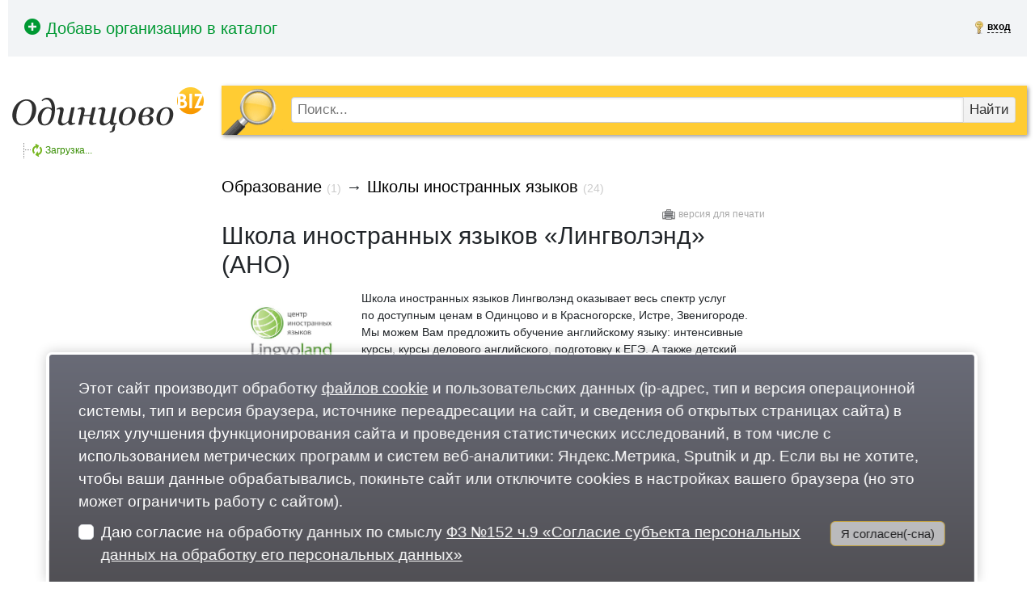

--- FILE ---
content_type: text/html; charset=utf-8
request_url: https://odintsovo.biz/?id=65336
body_size: 6872
content:
<!DOCTYPE html><html lang="ru" class="no-js" prefix="og: http://ogp.me/ns# article: http://ogp.me/ns/article#"><head><meta charset="utf-8"><meta http-equiv="X-UA-Compatible" content="IE=edge"><meta name="referrer" content="strict-origin-when-cross-origin"><title>Школа иностранных языков «Лингволэнд», поселок ВНИИСОК,, Школы иностранных языков</title><meta name="description" content="Школа иностранных языков Лингволэнд оказывает весь спектр услуг в Одинцово и в Красногорске, Истре, Звенигороде. Курсы английского языка для детей, студентов и взрослых. Занятия с носителями языка. Индивидуальный подход к каждому. Обращайтесь!, адрес: ул. М. Кутузова, дом 5, помещение 4, телефон: +79856435018"><meta name="keywords" content="Школа иностранных языков «Лингволэнд»,Школы иностранных языков,поселок ВНИИСОК,,ул. М. Кутузова, дом 5, помещение 4,+79856435018"><meta name="robots" content="all">
<meta name="viewport" content="width=device-width,initial-scale=1">
<meta name="format-detection" content="telephone=no">
<link rel="icon" type="image/x-icon" href="/favicon.ico">
<link rel="shortcut icon" type="image/vnd.microsoft.icon" href="/favicon.ico">
<link rel="shortcut icon" type="image/x-icon" href="/favicon.ico">
<link rel="preload" href="/main/css/fonts/oinfo/style.css" as="style"><link rel="preload" href="/main/css/layout.css?0919205614" as="style"><link rel="preload" href="/jscript/jquey-ui/css/smoothness/jquery-ui.css" as="style"><link rel="preload" href="/main/css/googlemap.css" as="style"><link rel="preload" href="/css/layout.css?0606145852" as="style"><link rel="preload" href="/jscript/jquery.js" as="script"><link rel="preload" href="/jscript/jquery.fancybox/jquery.fancybox.pack.js" as="script"><link rel="preload" href="/jscript/jquey-ui/jquery-ui.min.js" as="script"><link rel="preload" href="https://maps.googleapis.com/maps/api/js?key=AIzaSyB9U3y31dDmFC6iWjlygbBS9IiVxVCScG8&language=ru&libraries=geometry" as="script"><link rel="preload" href="/jscript/newtree.js" as="script"><link rel="preload" href="/jscript/common.js?1216175307" as="script"><link rel="preload" href="/jscript/googlemap/v3/googlemap.js" as="script"><link rel="preload" href="/js/main.js?0606145723" as="script"><link rel="preload" href="https://yandex.ru/ads/system/context.js" as="script"><link rel="preload" href="/jscript/promoSlider/promoSlider.js?0719114340" as="script"><link rel="stylesheet" href="/main/css/fonts/oinfo/style.css"><link rel="stylesheet" href="/main/css/layout.css?0919205614"><link rel="stylesheet" href="/jscript/jquey-ui/css/smoothness/jquery-ui.css"><link rel="stylesheet" href="/main/css/googlemap.css"><link rel="stylesheet" href="/css/layout.css?0606145852">
<link rel="canonical" href="https://odintsovo.biz/?id=65336"><meta property="og:url" content="https://odintsovo.biz/?id=65336"><link property="og:url" href="https://odintsovo.biz/?id=65336"><meta property="og:locale" content="ru_RU"><meta property="og:site_name" content="Бизнес-справочник Одинцовского округа"><meta property="og:type" content="place"><meta property="article:published_time" content="20120720T121008+00"><meta property="og:updated_time" content="20130606T112301+00"><meta property="og:title" content="Школа иностранных языков «Лингволэнд»"><meta name="twitter:title" content="Школа иностранных языков «Лингволэнд»"><meta property="og:description" content="Школа иностранных языков Лингволэнд оказывает весь спектр услуг в Одинцово и в Красногорске, Истре, Звенигороде. Курсы английского языка для детей, студентов и взрослых. Занятия с носителями языка. Индивидуальный подход к каждому. Обращайтесь!"><meta name="twitter:description" content="Школа иностранных языков Лингволэнд оказывает весь спектр услуг в Одинцово и в Красногорске, Истре, Звенигороде. Курсы английского языка для детей, студентов и взрослых. Занятия с носителями языка. Индивидуальный подход к каждому. Обращайтесь!"><link property="og:image" href="https://odintsovo.biz/img/catalog/yellow/lingvo_logo_-small.jpg"><meta property="og:image" itemprop="image" content="https://odintsovo.biz/img/catalog/yellow/lingvo_logo_-small.jpg"><meta property="og:image:secure_url" content="https://odintsovo.biz/img/catalog/yellow/lingvo_logo_-small.jpg"><meta name="twitter:card" content="summary_large_image"><meta name="twitter:image:src" content="https://odintsovo.biz/img/catalog/yellow/lingvo_logo_-small.jpg"><meta name="twitter:image" content="https://odintsovo.biz/img/catalog/yellow/lingvo_logo_-small.jpg"><meta name="geo.region" content="RU"><meta name="geo.placename" content="Школа иностранных языков «Лингволэнд»"><meta name="geo.position" content="55.660708868496506;37.21446990966797"><meta name="ICBM" content="55.660708868496506;37.21446990966797"><meta property="place:location:latitude" content="55.660708868496506"><meta property="place:location:longitude" content="37.21446990966797"><meta property="og:latitude" content="55.660708868496506"><meta property="og:longitude" content="37.21446990966797"></head>
<body data-dadm="{mod:0}">
<div class="header-loginarea pageWrapper">
	<div class="loginarea"><div id="login-area" class="login-area"></div></div>


	<a class="addorg" href="/anketa.asp?div_id=1704" rel="nofollow"><i class="icon-add-circled"></i></a>


</div>

<div class="header-logo pageWrapper">
	<div class="cat-row">
		<div class="cat-left-col"><a href="/" id="logo"></a></div>
		
		<div class="cat-content-col ">
			<div class="main-search d-flex add-shadow adhesion">
				<a class="main-search__home" href="/" ></a>
				<form accept-charset="utf-8" action="/main/search.asp" class="main-search__form d-flex btn-group">
					<input type="text" name="q" maxlength="60" class="addClear w-100" placeholder="Поиск..."><button type="submit" class="search">Найти</button>
				</form>
			</div>
		</div>
		
	</div>
</div>

<section class="pageWrapper">
<div class="cat-row"><div class="cat-left-col"><div class="scroll2" data-scroll2='{"minWindowWidth":576}'><ul class="filetree mb-2"></ul><!--2393591584524--><div id='ZDEf_2393591584524'></div></div></div><div class="cat-center-col"><div class="cat-row"><div class="cat-content-col"><div id="bnUnderSearchFrom" class="bn bn-224 obiz-under-search-from" data-bn="obiz-under-search-from"></div><div class="bc"><a href="?div_id=554">Образование</a> <span style="color: #cccccc; font-size: 14px;">(1)</span> → <a href="?div_id=1704">Школы иностранных языков</a> <span style="color: #cccccc; font-size: 14px;">(24)</span></div><div class="printitem" style="clear:both;"><a href="/?id=65336&print=1" target="_blank" title="Школа иностранных языков «Лингволэнд», поселок ВНИИСОК,, Школы иностранных языков">версия для печати</a></div><div class="itemview" data-bind="m:catalog,e:item,id:65336"><h1>Школа иностранных языков «Лингволэнд»
			(АНО)
		</h1><div class="container-fluid px-0"><div class="row"><div class="col-12 col-md-3"><img src="/img/catalog/yellow/lingvo_logo_-small.jpg" alt="Школа иностранных языков «Лингволэнд» - поселок ВНИИСОК," class="logo300" title="Школа иностранных языков «Лингволэнд» - поселок ВНИИСОК,"></div><div class="col itemview__descr"><p>Школа иностранных языков Лингволэнд оказывает весь спектр услуг по доступным ценам в Одинцово и в Красногорске, Истре, Звенигороде. Мы можем Вам предложить обучение английскому языку: интенсивные курсы, курсы делового английского, подготовку к ЕГЭ. А также детский английский лагерь, проведение мероприятий на английском языке и срочные переводы с английского языка. У нас работают специалисты высокого класса, которые любят и уважают свое дело. Вы можете подробнее ознакомиться с представленными услугами на сайте. Индивидуальный подход к каждому. Подробности по телефону +7-495-643-50-18!</p></div></div></div><dl><dt>Телефон</dt><dd><a class="undefined" href="tel:+79856435018">+79856435018</a>, <a class="undefined" href="tel:+79161986268">+79161986268</a></dd><dt>Время работы</dt><dd>пн-пт: 12.00-22.00, без выходных</dd><dt>Адрес</dt><dd>поселок ВНИИСОК,, ул. М. Кутузова, дом 5, помещение 4</dd><dt>Координаты и маршрут</dt><dd><div class="itemview__coordinates coords-badge-wrapper"><span class="add-route-links coords-badge" data-lat="55.660708" data-lon="37.214469" data-zoom="17">55.660708, 37.214469</span></div></dd></dl><div id="map" class="itemview__map gmap__container adhesion" data-map="vm=sm&amp;id=65336"><div class="gmap__loading"></div><noscript>Для отображения карты Javascript должен быть включен.</noscript></div><div class="mapbig__wrapper"><a class="mapbig__href" href="/map/?id=65336" target="_blank"></a></div><div class="itemview__tech adhesion"><div class="bookmarks"></div>

		Регистрация: 20.07.12 15:10,  обновлено: 06.06.13 14:23,  <span class="views" title="просмотров"><i class="icon-eye"></i>6568</span><div><a class="me-2" href="https://odintsovo.biz/edit.asp?id=65336" rel="nofollow" dialog="width:450,height:350">Редактировать</a><a href="//odintsovo.biz/actual.asp?id=65336" target="_blank" rel="nofollow" dialog="width:450,height:450">Информация устарела?</a></div></div></div><div rating="val:[0,0,0],url:'id=catalog-65336',msgb:'Оцените организацию  ',msga:'Рейтинг организации  ',rmsg:true"></div>
<div class="comment-main">
<div id="cdivcatalog-65336" class="comment-container"><a name="comment"></a><div class="comment-page" data-pageno="1" data-dt="2026-01-21T15:48:16.957"><div class="comment-list"><div class="comment__post" cid="390888" id="comment-390888"><div class="comment__col1"><div class="comment__avatar comment__avatar--guest"></div></div><div class="comment__col2"><div class="comment__header"><div class="comment__nick comment__nick--guest">Гость</div><time class="comment__time" datetime="2012-07-31T22:29:39.580">31.07.12, 22:29:39</time><div class="comment__rating star-rating-inline" rating="val:[],className:'small-star',url:'id=comment-390888'"></div><a class="comment__insquote" rel="nofollow" cid="390888" href="#" author="Гость" title="Для вставки цитаты в форму ответа нажмите сюда"></a><a class="comment__anchor" rel="nofollow" cid="390888" href="/?id=65336&amp;comment=390888" title="Ссылка">#</a></div><div id="comment-text-390888" class="comment-post__content">Сколько не учил в других школах-заговорил только здесь! Всем рекомендую! Не пожалеет! Очень удобный график и расположение. Чай и печенье абсолютно бесплатно при участии в разговорной клубе. Отличные преподаватели. А главное -результат. Я доволен!</div></div></div><div class="comment__post" cid="395088" id="comment-395088"><div class="comment__col1"><div class="comment__avatar comment__avatar--guest"></div></div><div class="comment__col2"><div class="comment__header"><div class="comment__nick comment__nick--guest">Иван</div><time class="comment__time" datetime="2012-09-03T15:53:36.697">03.09.12, 15:53:36</time><div class="comment__rating star-rating-inline" rating="val:[],className:'small-star',url:'id=comment-395088'"></div><a class="comment__insquote" rel="nofollow" cid="395088" href="#" author="Иван" title="Для вставки цитаты в форму ответа нажмите сюда"></a><a class="comment__anchor" rel="nofollow" cid="395088" href="/?id=65336&amp;comment=395088" title="Ссылка">#</a></div><div id="comment-text-395088" class="comment-post__content">Отлично преподают! Цены ниже конкурентов. Прекрасный преподаватель Светлана. А главное-рядом!</div></div></div><div class="comment__post" cid="416655" id="comment-416655"><div class="comment__col1"><div class="comment__avatar comment__avatar--guest"></div></div><div class="comment__col2"><div class="comment__header"><div class="comment__nick comment__nick--guest">Оксана</div><time class="comment__time" datetime="2013-01-11T23:06:08.890">11.01.13, 23:06:08</time><div class="comment__rating star-rating-inline" rating="val:[],className:'small-star',url:'id=comment-416655'"></div><a class="comment__insquote" rel="nofollow" cid="416655" href="#" author="Оксана" title="Для вставки цитаты в форму ответа нажмите сюда"></a><a class="comment__anchor" rel="nofollow" cid="416655" href="/?id=65336&amp;comment=416655" title="Ссылка">#</a></div><div id="comment-text-416655" class="comment-post__content">Огромная благодарность Светлане. Объясняет доступным языком. Великолепно знает грамматику. Всегда готова пойти на встречу каждому! Ребята — вы лучшие. Спасибо вам всем!</div></div></div><div class="comment__post" cid="428101" id="comment-428101"><div class="comment__col1"><div class="comment__avatar comment__avatar--guest"></div></div><div class="comment__col2"><div class="comment__header"><div class="comment__nick comment__nick--guest">Марина</div><time class="comment__time" datetime="2013-03-04T21:09:43.780">04.03.13, 21:09:43</time><div class="comment__rating star-rating-inline" rating="val:[],className:'small-star',url:'id=comment-428101'"></div><a class="comment__insquote" rel="nofollow" cid="428101" href="#" author="Марина" title="Для вставки цитаты в форму ответа нажмите сюда"></a><a class="comment__anchor" rel="nofollow" cid="428101" href="/?id=65336&amp;comment=428101" title="Ссылка">#</a></div><div id="comment-text-428101" class="comment-post__content">Начали заниматься совсем недавно. Детям нравится. Посмотрим на результат через пару месяцев.</div></div></div><div class="comment__post" cid="439659" id="comment-439659"><div class="comment__col1"><div class="comment__avatar comment__avatar--guest"></div></div><div class="comment__col2"><div class="comment__header"><div class="comment__nick comment__nick--guest">Гость</div><time class="comment__time" datetime="2013-04-23T15:35:07.950">23.04.13, 15:35:07</time><div class="comment__rating star-rating-inline" rating="val:[],className:'small-star',url:'id=comment-439659'"></div><a class="comment__insquote" rel="nofollow" cid="439659" href="#" author="Гость" title="Для вставки цитаты в форму ответа нажмите сюда"></a><a class="comment__anchor" rel="nofollow" cid="439659" href="/?id=65336&amp;comment=439659" title="Ссылка">#</a></div><div id="comment-text-439659" class="comment-post__content">А я там учусь! Все классно!</div></div></div><div class="comment__post" cid="458704" id="comment-458704"><div class="comment__col1"><div class="comment__avatar comment__avatar--guest"></div></div><div class="comment__col2"><div class="comment__header"><div class="comment__nick comment__nick--guest">Владимир</div><time class="comment__time" datetime="2013-07-30T08:09:16.133">30.07.13, 08:09:16</time><div class="comment__rating star-rating-inline" rating="val:[],className:'small-star',url:'id=comment-458704'"></div><a class="comment__insquote" rel="nofollow" cid="458704" href="#" author="Владимир" title="Для вставки цитаты в форму ответа нажмите сюда"></a><a class="comment__anchor" rel="nofollow" cid="458704" href="/?id=65336&amp;comment=458704" title="Ссылка">#</a></div><div id="comment-text-458704" class="comment-post__content">Занимаюсь индивидуально с Андреем. Занятия очень нравятся и действительно мне помогают подготовиться к загран. коммандировке.</div></div></div><div class="comment__post" cid="460828" id="comment-460828"><div class="comment__col1"><div class="comment__avatar comment__avatar--guest"></div></div><div class="comment__col2"><div class="comment__header"><div class="comment__nick comment__nick--guest">Алена</div><time class="comment__time" datetime="2013-08-08T07:22:44.503">08.08.13, 07:22:44</time><div class="comment__rating star-rating-inline" rating="val:[],className:'small-star',url:'id=comment-460828'"></div><a class="comment__insquote" rel="nofollow" cid="460828" href="#" author="Алена" title="Для вставки цитаты в форму ответа нажмите сюда"></a><a class="comment__anchor" rel="nofollow" cid="460828" href="/?id=65336&amp;comment=460828" title="Ссылка">#</a></div><div id="comment-text-460828" class="comment-post__content">Мне очень нравятся занятия. Никогда не думала, что занятия могут быть на столько увлекательными и интересными. Хожу с удовольствием. Индивидуальные занятия со Светланой. У меня реальный прогресс! Спасибо вам!!!</div></div></div><div class="comment__post" cid="465888" id="comment-465888"><div class="comment__col1"><div class="comment__avatar comment__avatar--guest"></div></div><div class="comment__col2"><div class="comment__header"><div class="comment__nick comment__nick--guest">Ирина</div><time class="comment__time" datetime="2013-09-06T08:06:57.000">06.09.13, 08:06:57</time><div class="comment__rating star-rating-inline" rating="val:[],className:'small-star',url:'id=comment-465888'"></div><a class="comment__insquote" rel="nofollow" cid="465888" href="#" author="Ирина" title="Для вставки цитаты в форму ответа нажмите сюда"></a><a class="comment__anchor" rel="nofollow" cid="465888" href="/?id=65336&amp;comment=465888" title="Ссылка">#</a></div><div id="comment-text-465888" class="comment-post__content">Отдала детей в школу и решила, что нужен дополнительно английский. Школа Лингволэнд -оказалась рядом с домом, а цены приятно удивили. Всего -500руб за 60 минут. Преподаватель — Юлия. Детям очень нравится!</div></div></div><div class="comment__post" cid="473577" id="comment-473577"><div class="comment__col1"><div class="comment__avatar comment__avatar--guest"></div></div><div class="comment__col2"><div class="comment__header"><div class="comment__nick comment__nick--guest">гость</div><time class="comment__time" datetime="2013-10-14T08:33:39.887">14.10.13, 08:33:39</time><div class="comment__rating star-rating-inline" rating="val:[],className:'small-star',url:'id=comment-473577'"></div><a class="comment__insquote" rel="nofollow" cid="473577" href="#" author="гость" title="Для вставки цитаты в форму ответа нажмите сюда"></a><a class="comment__anchor" rel="nofollow" cid="473577" href="/?id=65336&amp;comment=473577" title="Ссылка">#</a></div><div id="comment-text-473577" class="comment-post__content">Занимаюсь индивидуально с Юлей. Начинала с нуля! Я чувствую, что занятия дают эффект.</div></div></div><div class="comment__post" cid="494662" id="comment-494662"><div class="comment__col1"><div class="comment__avatar comment__avatar--guest"></div></div><div class="comment__col2"><div class="comment__header"><div class="comment__nick comment__nick--guest">Гость</div><time class="comment__time" datetime="2014-02-03T11:18:51.683">03.02.14, 11:18:51</time><div class="comment__rating star-rating-inline" rating="val:[],className:'small-star',url:'id=comment-494662'"></div><a class="comment__insquote" rel="nofollow" cid="494662" href="#" author="Гость" title="Для вставки цитаты в форму ответа нажмите сюда"></a><a class="comment__anchor" rel="nofollow" cid="494662" href="/?id=65336&amp;comment=494662" title="Ссылка">#</a></div><div id="comment-text-494662" class="comment-post__content">Занимаюсь в группе у Светланы. Все очень нравится. Спасибо им большое за комфортную обстновку и низкие цены. Ушел из English First, т. к. не было прогресса.</div></div></div><div class="comment__post" cid="495076" id="comment-495076"><div class="comment__col1"><div class="comment__avatar comment__avatar--noimg-female"></div></div><div class="comment__col2"><div class="comment__header"><a class="comment__nick" rel="nofollow" href="https://oinfo.ru/white/person.asp?id=55415" tooltip="url:'/main/get_msg_hint.asp?name=ruser&amp;id=55415',arrowSide:'bottom',position:'mouse',className:'ruser'">lilyt</a><time class="comment__time" datetime="2014-02-04T18:36:45.410">04.02.14, 18:36:45</time><div class="comment__rating star-rating-inline" rating="val:[0,0,0],className:'small-star',url:'id=comment-495076'"></div><a class="comment__umsg" rel="nofollow" title="Ответить личным сообщением" href="https://oinfo.ru/back/umsg.asp?mod=room&amp;comment=495076">лично</a><a class="comment__insquote" rel="nofollow" cid="495076" href="#" author="lilyt" title="Для вставки цитаты в форму ответа нажмите сюда"></a><a class="comment__anchor" rel="nofollow" cid="495076" href="/?id=65336&amp;comment=495076" title="Ссылка">#</a></div><div id="comment-text-495076" class="comment-post__content">Может быть, именно у Вас не сложилось в English First? Слышала много позитивных отзывов об этой школе. Хотя, сколько людей — столько мнений, и лучше, наверное, обо всём иметь своё.<blockquote><b>Гость:</b> Занимаюсь в группе у Светланы. Все очень нравится. Спасибо им большое за комфортную обстновку и низкие цены. Ушел из English First, т. к. не было прогресса.</blockquote></div></div></div><div class="comment__post" cid="531521" id="comment-531521"><div class="comment__col1"><div class="comment__avatar comment__avatar--guest"></div></div><div class="comment__col2"><div class="comment__header"><div class="comment__nick comment__nick--guest">Гость</div><time class="comment__time" datetime="2014-08-25T19:34:21.280">25.08.14, 19:34:21</time><div class="comment__rating star-rating-inline" rating="val:[],className:'small-star',url:'id=comment-531521'"></div><a class="comment__insquote" rel="nofollow" cid="531521" href="#" author="Гость" title="Для вставки цитаты в форму ответа нажмите сюда"></a><a class="comment__anchor" rel="nofollow" cid="531521" href="/?id=65336&amp;comment=531521" title="Ссылка">#</a></div><div id="comment-text-531521" class="comment-post__content">хахахаххахахахахах!<br/>Раскрою секрет данных отзывов: я раньше работала администратором на этих курсах и могу сказать, что все эти отзывы — левые. Учредители заствляли преподавателей писать данные отзывы. Вот так вот.</div></div></div><div class="comment__post" cid="603674" id="comment-603674"><div class="comment__col1"><div class="comment__avatar comment__avatar--guest"></div><a name="comment-last"></a></div><div class="comment__col2"><div class="comment__header"><div class="comment__nick comment__nick--guest">Лингволэнд</div><time class="comment__time" datetime="2015-08-12T19:43:21.540">12.08.15, 19:43:21</time><div class="comment__rating star-rating-inline" rating="val:[],className:'small-star',url:'id=comment-603674'"></div><a class="comment__insquote" rel="nofollow" cid="603674" href="#" author="Лингволэнд" title="Для вставки цитаты в форму ответа нажмите сюда"></a><a class="comment__anchor" rel="nofollow" cid="603674" href="/?id=65336&amp;comment=603674" title="Ссылка">#</a></div><div id="comment-text-603674" class="comment-post__content"><blockquote><b>Гость:</b> хахахаххахахахахах!<br/>Раскрою секрет данных отзывов: я раньше работала администратором на этих курсах и могу сказать, что все эти отзывы — левые. Учредители заствляли преподавателей писать данные отзывы. Вот так вот.</blockquote>Вот это точно большая ложь! У нас не работал администратор. Спасибо всем за позитивные отзывы и ждем вас в новом учебном году</div></div></div></div></div></div><div class="comment-alert"><a name="new_comment"></a>Комментировать могут только зарегистрированные пользователи</div><div class="login-form">
	<div class="login-form__top-text">
		<p>Введите логин и пароль, убедитесь, что пароль вводится в нужной языковой раскладке и регистре.</p>
	</div>
	<div class="login-form__wrap">
		<form class="login-form__form" target="_top" method="post" accept-charset="utf-8" action="/back/logon.asp">
<div class="login-form__login"><input class="login-form__login-input" tabindex="1" name="usr" id="usr" maxlength="40" type="text" placeholder="Логин" autocomplete="username" autocorrect="off" autocapitalize="off"></div>
	<div class="login-form__pwd"><input class="login-form__pwd-input" tabindex="2" name="pwd" maxlength="40" type="password" placeholder="Пароль" autocomplete="current-password" autocorrect="off" autocapitalize="off"></div>
	<div class="login-form__submit">
		<button  class="login-form__submit-button" tabindex="3" type="submit"></button>
	</div>
	<div class="login-form__spwd">
	<label><input tabindex="4" type="checkbox" name="spwd" id="login-form__spwd" value="Y" checked></label>
	</div>
</form>
<div class="login-form__links">	<div class="login-form__anketa">		<a href="/back/anketa.asp">регистрация &rarr;</a>	</div>	<div class="login-form__forget">		<a href="/back/forget.asp">напомнить пароль &rarr;</a>	</div></div></div>
<div class="oauth-login"><p class="oauth__headtext">Быстрый вход/регистрация, используя профиль в:</p><div class="oauth__buttons"><a class="oauth__button oauth__vk" tabindex="-1" title="Войти через ВКонтакте" href= "#" onclick="WindowOpen('http://oauth.vk.com/authorize?client_id=3090292&redirect_uri=https%3A%2F%2Fodintsovo%2Ebiz%2Fback%2Foauth2callback%2Easp%3Fsocialtype%3DVK%26state%3D8d321da2e1b02085e8b9745933562d2b&response_type=code','Авторизация через ВКонтакте',780, 330,{scrollbars:'no',resizable:'no'});return false"></a><a class="oauth__button oauth__ok" tabindex="-1" href="#" onclick="WindowOpen('https://connect.ok.ru/oauth/authorize?client_id=1273834752&response_type=code&scope=VALUABLE_ACCESS;LONG_ACCESS_TOKEN&redirect_uri=https%3A%2F%2Fodintsovo%2Ebiz%2Fback%2Foauth2callback%2Easp%3Fsocialtype%3DOK%26state%3D8d321da2e1b02085e8b9745933562d2b', 'Войти через Одноклассников', 740, 420,{scrollbars:'no',resizable:'no'});return false"></a><a class="oauth__button oauth__ya" tabindex="-1" href="#" onclick="WindowOpen('https://oauth.yandex.ru/authorize?response_type=code&client_id=8cca29806cd74b3280ec7cec74e765c6&response_type=code&redirect_uri=https%3A%2F%2Fodintsovo%2Ebiz%2Fback%2Foauth2callback%2Easp%3Fsocialtype%3DYA&display=popup&state=8d321da2e1b02085e8b9745933562d2b','Войти через Яндекс',520, 700,{scrollbars:'no',resizable:'no'});return false"></a></div></div></div>
</div></div><aside class="cat-right-col"><div class="scroll2" data-scroll2='{"minWindowWidth":992}'><div id="bn-obiz-right-234x100-1704" class="bn obiz-right-234x100 obiz-right-234x100-1704"	data-bn="obiz-right-234x100-1704"></div><div id="bn-obiz-items-234x400" class="bn bn-26 obiz-items-234x400" data-bn="obiz-items-234x400"></div><div id="yandex_rtb__obizrightcol" class="yandex_rtb__obizrightcol"></div></div></aside></div></section><script src="/jscript/jquery.js"></script><script src="/jscript/jquery.fancybox/jquery.fancybox.pack.js"></script><script src="/jscript/jquey-ui/jquery-ui.min.js"></script><script src="/jscript/comment.js?0309053358"></script><script src="https://maps.googleapis.com/maps/api/js?key=AIzaSyB9U3y31dDmFC6iWjlygbBS9IiVxVCScG8&language=ru&libraries=geometry"></script><script src="/jscript/newtree.js"></script><script src="/jscript/common.js?1216175307"></script><script src="/jscript/googlemap/v3/googlemap.js"></script><script src="/js/main.js?0606145723"></script><script src="https://yandex.ru/ads/system/context.js"></script><script src="/jscript/promoSlider/promoSlider.js?0719114340"></script><script>$('ul.filetree').treeview({div_id:1, id:1704, id_url:'/adm/catalog/treexhtml.asp?a=y&id={id}', sid_url:'/adm/catalog/treexhtml.asp?a=y&t=2&id={id}'});if(typeof PromoSlider !== 'undefined') {new PromoSlider({closeButton: false,hideOnBottom: false,hideOnBottom: false,url: '/main/ps.asp?m=fz152',cookieExpireDays: 180,delayShow: 1000,cookieName: 'fz152',afterShow: function(self){var form = self.options.container.find('#fz152__form'),checkbox = self.options.container.find('#fz152__checkbox'),submit = self.options.container.find('#fz152__submit');checkbox.on('change', function(){if(checkbox.prop('checked')){submit.removeAttr('disabled');} else {submit.attr('disabled', 'disabled');}});form.on('submit', function(e){e.preventDefault();self.close();});}});}neco.map.init();$('#cdivcatalog-65336').cpaging({comment:0,div_id:'catalog%2D65336'});yaContext('yandex_rtb__obizrightcol', 'R-A-7301466-1');</script>
<footer class="footer">

	<div class="footer__credits">© 2004—2026</div>

	<div class="footer__links">
		<a href="/advert/">Размещение рекламы</a>
		<a href="/about/">О проекте</a>
	</div>

	<div class="footer__counters">
		<!-- Yandex.Metrika counter -->
		<script src="//mc.yandex.ru/metrika/watch.js"></script>
		<div style="display:none;"><script>
		try { var yaCounter1118289 = new Ya.Metrika(1118289);
		yaCounter1118289.clickmap(true);
		yaCounter1118289.trackLinks(true);
		} catch(e){}
		</script></div>
		<noscript><div style="position:absolute"><img src="//mc.yandex.ru/watch/1118289" alt="" /></div></noscript>
		<!-- /Yandex.Metrika counter -->
	</div>

</footer>

<!--pgt:0,1875-->
</body></html>

--- FILE ---
content_type: text/html
request_url: https://odintsovo.biz/main/mapxml.asp?id=65336&_=1769010497766
body_size: -874
content:
<?xml version='1.0' encoding="utf-8" ?><root xmlns:sql="urn:schemas-microsoft-com:xml-sql"><obj id="65336" div_id="1704" div_code="yellowpages" div_name="Школы иностранных языков" new="N" path="https://odintsovo.biz/img/catalog/yellow"><map latitude="55.660708868496506" longitude="37.21446990966797" zoom="17" type="m" xmlns=""/></obj></root>

--- FILE ---
content_type: text/html; charset=utf-8
request_url: https://odintsovo.biz/main/mapxml.asp?mod=item&vm=&id=65336
body_size: -696
content:
<div data-bind="m:catalog,e:item,id:65336"><div class="name"><a target="_top" href="https://odintsovo.biz/?id=65336">Школа иностранных языков «Лингволэнд»</a></div><div class="descr">Школа иностранных языков Лингволэнд оказывает весь спектр услуг в Одинцово и в Красногорске, Истре, Звенигороде. Курсы английского языка для детей, студентов и взрослых. Занятия с носителями языка. Индивидуальный подход к каждому. Обращайтесь!</div><div class="address">ул. М. Кутузова, дом 5, помещение 4</div><div class="phone">+79856435018</div><div class="descr">пн-пт: 12.00-22.00, без выходных</div></div>

--- FILE ---
content_type: text/html; charset=utf-8
request_url: https://odintsovo.biz/main/ps.asp?m=fz152
body_size: -350
content:

		<div class="fz152__container container-fluid px-3 px-md-4 px-lg-5 py-2 py-md-3 py-lg-4">
			<p>Этот сайт производит обработку <a href="https://ru.wikipedia.org/wiki/Cookie" target="_blank" rel="nofollow noopener">файлов cookie</a> и пользовательских данных (ip-адрес, тип и версия операционной системы, тип и версия браузера, источнике переадресации на сайт, и сведения об открытых страницах сайта) в целях улучшения функционирования сайта и проведения статистических исследований, в том числе с использованием метрических программ и систем веб-аналитики: Яндекс.Метрика, Sputnik и др. Если вы не хотите, чтобы ваши данные обрабатывались, покиньте сайт или отключите cookies в настройках вашего браузера (но это может ограничить работу с сайтом).</p>

			<form class="row" id="fz152__form">
				<div class="col-12 col-md">
					<div class="form-check">
						<input class="form-check-input" type="checkbox" id="fz152__checkbox" autocomplete="off">
						<label class="form-check-label" for="fz152__checkbox">
							Даю согласие на обработку данных по смыслу <a href="http://www.consultant.ru/document/cons_doc_LAW_61801/6c94959bc017ac80140621762d2ac59f6006b08c/" target="_blank" rel="nofollow noopener">ФЗ №152 ч.9 «Согласие субъекта персональных данных на обработку его персональных данных»</a>
						</label>
					</div>
				</div>
				<div class="col-12 col-md-auto text-center">
					<button type="submit" class="btn btn-lg btn-primary" disabled id="fz152__submit">Я согласен(-сна)</button>
				</div>
			</form>
		</div>


--- FILE ---
content_type: application/javascript
request_url: https://odintsovo.biz/jscript/comment.js?0309053358
body_size: 5753
content:
$.fn.commentForm=function(opts){"use strict";var options={collapseToolbar:!0,ajaxForm:!1,setFocus:!1,edtContentSelector:"textarea#comment-textarea"};$.extend(options,opts);var myAgent=navigator.userAgent.toLowerCase(),myVersion=parseInt(navigator.appVersion,10),is_ie=-1!=myAgent.indexOf("msie")&&-1==myAgent.indexOf("opera"),is_win=-1!=myAgent.indexOf("win")||-1!=myAgent.indexOf("16bit"),ua_vers=parseInt(navigator.appVersion),ie_range_cache="";return $(this).length?this.each((function(){var b_open=0,i_open=0,u_open=0,s_open=0,q_open=0,code_open=0,bbtags=[],edtForm=this,$edtForm=$(edtForm),$edtContent=$edtForm.find(options.edtContentSelector),$targetContainer=options.targetContainerSelector?$edtForm.find(options.targetContainerSelector):$edtContent.parent(),edtContent=$edtContent[0],selectionGlobal;function showHint(e){"object"==typeof e?$edtForm.find(".hintbox").html(e.title):$edtForm.find(".hintbox").html("&nbsp;")}function simpletag(thetag){let tagOpen=eval(thetag+"_open");if(0==tagOpen)doInsert("["+thetag+"]","[/"+thetag+"]",!0)&&(eval(thetag+"_open = 1"),$edtForm.find("."+thetag).addClass("current"),pushstack(bbtags,thetag),updateOpenTagCount(),showHint("click_close"));else{let lastindex=0;for(let e=0;e<bbtags.length;e++)bbtags[e]==thetag&&(lastindex=e);for(;bbtags[lastindex];){let tagRemove=popstack(bbtags);doInsert("[/"+tagRemove+"]","",!1),$edtForm.find("."+tagRemove).removeClass("current"),eval(tagRemove+"_open = 0")}updateOpenTagCount()}}function alterfont(e,t){0!=e&&(doInsert("["+t+"="+e+"]","[/"+t+"]",!0)&&pushstack(bbtags,t),updateOpenTagCount(),edtForm.ffont.selectedIndex=0,edtForm.fcolor.selectedIndex=0)}function tag_url(){selectionGlobal=get_selection(edtContent),isSelection()?fancyPrompt((function(e){set_selection(edtContent,selectionGlobal),null!=e&&e&&e[0].value&&(e[0].value.match(/\[img|\[url/i)?doInsert(e[0].value,"",!1):doInsert("[url="+e[0].value+"]","[/url]",!1))}),"Введите адрес ссылки",[{label:"Адрес",required:!0,placeholder:"http://"}]):fancyPrompt((function(e){set_selection(edtContent,selectionGlobal),null!=e&&e&&e[0].value&&e[1].value&&doInsert("[url="+e[0].value+"]"+e[1].value+"[/url]",!1)}),"Введите адрес ссылки и название",[{label:"Адрес",required:!0,placeholder:"http://"},{label:"Название",required:!0}])}function tag_image(){selectionGlobal=get_selection(edtContent),fancyPrompt((function(e){set_selection(edtContent,selectionGlobal),null!=e&&e&&e[0].value&&(e[0].value.match(/\[img|\[url/i)?doInsert(e[0].value,"",!1):doInsert('[img="'+e[0].value+'" alt="'+e[1].value+'" vspace="8"]',"",!1))}),"Введите ссылку на картинку и подпись",[{label:"Адрес",required:!0,placeholder:"http://"},{label:"Подпись",required:!0}])}function tag_list(){const e=(t,o)=>{set_selection(edtContent,selectionGlobal),console.log(t,o);let n=t&&t[0].value?t[0].value:null;n?(doInsert(o?"\n"+n:"\n[*]"+n,""),selectionGlobal=get_selection(edtContent),fancyPrompt(e,"Введите новый пункт списка. Для завершения списка оставьте поле пустым",[{value:""}])):doInsert("\n[/list]\n","")};selectionGlobal=get_selection(edtContent),e([{value:"[list]"}],!0)}function quoteMessageEx(e,t){var o;if(""!==(o=(o=document.getSelection?(o=(o=(o=(o=String(document.getSelection())).replace(/\r\n\r\n/gi,"_newstringhere_")).replace(/\r\n/gi,"")).replace(/  /gi,"")).replace(/_newstringhere_/gi,"\r\n\r\n"):document.selection.createRange().text).replace(/\s*Подробнее: http[^\[\s]*/gi,"")))doInsert("[q="+e+"]"+o+"[/q]\n","",!1);else if(""!==t){var n=document.getElementById("comment-text-"+t);n&&n.innerText&&(o=n.innerText),doInsert("[q="+e+"]"+o+"[/q]\n","",!1)}}function quoteMessageEx2(e,t){doInsert("[q="+e+"]"+t+"[/q]\n","",!1)}function isSelection(){let e=!1,t=edtContent;if(myVersion>=4&&is_ie&&is_win){var o=document.selection,n=o.createRange();n.colapse(),"Text"!=o.type&&"None"!=o.type||null==n||n.text.length>0&&(e=!0)}else if(null!=t.selectionEnd){var a=t.selectionStart,l=(t.scrollTop,t.selectionEnd);l<=2&&(l=t.textLength);t.value.substring(0,a),t.value.substring(a,l),t.value.substring(l,t.textLength);t.selectionEnd-t.selectionStart>0&&(e=!0)}return e}function doInsert(e,t,o){let n=!1;o||(o=!1);let a=edtContent;if(ua_vers>=4&&is_ie&&is_win){if(a.isTextEdit){a.focus();let l=document.selection,i=ie_range_cache||l.createRange(),c=i.duplicate();c.moveToElementText(a),c.setEndPoint("EndToEnd",i),a.selectionStart=c.text.length-i.text.length,a.selectionEnd=a.selectionStart+i.text.length,i.colapse(),"Text"!=l.type&&"None"!=l.type||null==i?(a.value+=e,n=!0):(""!=t&&i.text&&i.text.length>0?e+=i.text+t:o&&(n=!0),i.text=" "==i.text.charAt(i.text.length-1)?e+" ":e),i.select()}else a.value+=e,n=!0;ie_range_cache=null}else if(null!=a.selectionEnd){let i=a.selectionStart,c=a.scrollTop,s=a.selectionEnd;s<=0&&(s=a.textLength);let r=a.value.substring(0,i),u=a.value.substring(i,s),m=a.value.substring(s,a.textLength);a.selectionEnd-a.selectionStart>0?u=e+u+t:(u=e+u,o&&(n=!0)),a.value=r+u+m;var l=i+u.length;a.selectionStart=l,a.selectionEnd=l,a.scrollTop=c}else o&&(n=!1),a.value+=e+" "+t;return $.fn.elastic&&$(a).trigger("update"),a.focus(),n}function closeall(){if(bbtags[0])for(;bbtags[0];){let tagRemove=popstack(bbtags);edtContent.value+="[/"+tagRemove+"]","font"!==tagRemove&&"size"!==tagRemove&&"color"!==tagRemove&&($edtForm.find("."+tagRemove).removeClass("current"),eval(tagRemove+"_open = 0"))}$edtForm.find(".tagcount").text("0"),bbtags=[],edtContent.focus()}function pushstack(e,t){e[stacksize(e)]=t}function popstack(e){let t=stacksize(e),o=e[t-1];return delete e[t-1],o}function stacksize(e){for(let t=0;t<e.length;t++)if(""==e[t]||null==e[t]||"undefined"==e)return t;return e.length}function updateOpenTagCount(){let e=stacksize(bbtags);(e<1||null==e)&&(e=0),bbtags[0]||(e=0),$edtForm.find(".tagcount").text(e)}function translit(){var e=edtContent.value,t=new Array(/e'/g,/ch/g,/sh/g,/yo/g,/jo/g,/zh/g,/yu/g,/ju/g,/ya/g,/ja/g,/a/g,/b/g,/v/g,/g/g,/d/g,/e/g,/z/g,/i/g,/j/g,/k/g,/l/g,/m/g,/n/g,/o/g,/p/g,/r/g,/s/g,/t/g,/u/g,/f/g,/h/g,/c/g,/w/g,/~/g,/y/g,/'/g),o=new Array(/E'/g,/CH/g,/SH/g,/YO/g,/JO/g,/ZH/g,/YU/g,/JU/g,/YA/g,/JA/g,/A/g,/B/g,/V/g,/G/g,/D/g,/E/g,/Z/g,/I/g,/J/g,/K/g,/L/g,/M/g,/N/g,/O/g,/P/g,/R/g,/S/g,/T/g,/U/g,/F/g,/H/g,/C/g,/W/g,/~/g,/Y/g,/'/g),n=new Array("э","ч","ш","ё","ё","ж","ю","ю","я","я","а","б","в","г","д","е","з","и","й","к","л","м","н","о","п","р","с","т","у","ф","х","ц","щ","ъ","ы","ь"),a=new Array("Э","Ч","Ш","Ё","Ё","Ж","Ю","Ю","Я","Я","А","Б","В","Г","Д","Е","З","И","Й","К","Л","М","Н","О","П","Р","С","Т","У","Ф","Х","Ц","Щ","Ъ","Ы","Ь");if(e){for(let o=0;o<t.length;o++)e=e.replace(t[o],n[o]);for(let t=0;t<o.length;t++)e=e.replace(o[t],a[t]);edtContent.value=e}}function changelayout(){var e=edtContent.value;if(e){const l='АБВГДЕЁЖЗИЙКЛМНОПРСТУФХЦЧШЩЪЬЫЭЮЯабвгдеёжзийклмнопрстуфхцчшщъьыэюя"№;:?/.,',i="F<DULT~:PBQRKVYJGHCNEA{WXIO}MS'>Zf,dult`;pbqrkvyjghcnea[wxio]ms'.z@#$^&|/?";var t="",o="";-1==l.indexOf(e.charAt(1))?(t=i,o=l):(t=l,o=i);var n="";for(let l=0;l<e.length;l++){var a=t.indexOf(e.charAt(l));n+=a<0?e.charAt(l):o.charAt(a)}return edtContent.value=n,n}}getIsMobile()||$edtContent.on("keydown",(function(e){!e.ctrlKey&&!e.metaKey||13!==e.which&&10!==e.which&&83!==e.which||(e.stopImmediatePropagation(),e.preventDefault(),saveCommentText())})),$edtContent.elastic({ctrlEnterSubmitForm:!1});var ToolbarSets=[[{type:"button",accesskey:"b",value:"b",onClick:'simpletag("b")',style:"font-weight:bold",name:"b",title:"Жирный [b]текст[/b] (alt + b)"},{type:"button",accesskey:"i",value:"i",onClick:'simpletag("i")',style:"font-style:italic",name:"i",title:"Наклонный [i]текст[/i] (alt + i)"},{type:"button",accesskey:"u",value:"U",onClick:'simpletag("u")',style:"text-decoration:underline",name:"u",title:"Подчеркнутый [u]текст[/u] (alt + u)"},{type:"button",accesskey:"s",value:"S",onClick:'simpletag("s")',style:"text-decoration:line-through",name:"s",title:"Зачеркнутый [s]текст[/s] (alt + s)"},{type:"font",name:"ffont"},{type:"color",name:"fcolor"},{type:"closeall"}],[{type:"button",accesskey:"h",class:"icon-link",value:"",onClick:"tag_url()",name:"url",title:"Ссылка [a http://url]Название сайта[/a] (alt + h)"},{type:"button",accesskey:"g",class:"icon-photo-x",value:"",onClick:"tag_image()",name:"img",title:"Вставка изображения [img: http://image_url] (alt + g)"},{type:"button",accesskey:"q",class:"icon-quotes-left",value:"",onClick:'simpletag("q")',name:"q",title:"Цитата [q]текст[/q] (alt + q)"},{type:"button",accesskey:"p",class:"icon-code",value:"",onClick:'simpletag("code")',name:"code",title:"Оформление текста в виде кода [code]код[/code] (alt + p)"},{type:"button",accesskey:"l",class:"icon-add-list",value:"",onClick:"tag_list()",name:"list",title:"Оформление текста в виде списка (alt + l)"},{type:"button",accesskey:"t",class:"translit",value:"Транслит",onClick:"translit()",name:"TRANSLIT",title:"Перекодировка транслита / латиницы (alt + t)"},{type:"button",accesskey:"r",class:"changelayout",value:"Раскладка",onClick:"changelayout()",name:"changelayout",title:"Исправление раскладки клавиатуры ghbdtn → привет (alt + r)"},{type:"smiles"}]],setToolbar=function(){let outHtml='<div class="metatagtoolbar"'+(options.collapseToolbar?' style="display:none;"':"")+">";for(let e in ToolbarSets){outHtml+='<div class="metatagtoolbar__row">',outHtml+='<div class="btn-group">';for(let t in ToolbarSets[e]){let o=ToolbarSets[e][t];switch(o.type){case"button":outHtml+='<button type="button" class="button '+o.name+(o.class?" "+o.class:"")+'" accesskey="'+o.accesskey+'" style="'+o.style+'" title="'+o.title+'">'+o.value+"</button>";break;case"font":outHtml+='<select class="ffont" name="ffont" title="Выбор типа шрифта"><option value="0" selected>Шрифт</option><option value="Arial" style="font-family:Arial">Arial</option><option value="Times" style="font-family:Times">Times</option><option value="Courier" style="font-family:Courier">Courier</option><option value="Impact" style="font-family:Impact">Impact</option><option value="Geneva" style="font-family:Geneva">Geneva</option><option value="Optima" style="font-family:Optima">Optima</option></select>';break;case"color":outHtml+='<select class="fcolor" name="fcolor" title="Выбор цвета шрифта"><option value="0">Цвет</option><option style="color:darkred" value="darkred">Тёмно-красный</option><option style="color:red" value="red">Красный</option><option style="color:orange" value="orange">Оранжевый</option><option style="color:brown" value="brown">Коричневый</option><option style="color:green" value="green">Зелёный</option><option style="color:olive" value="olive">Оливковый</option><option style="color:blue" value="blue">Синий</option><option style="color:darkblue" value="darkblue">Тёмно-синий</option><option style="color:indigo" value="indigo">Индиго</option><option style="color:violet" value="violet">Фиолетовый</option><option style="color:black" value="black">Чёрный</option></select>';break;case"closeall":outHtml+='<button type="button" class="button closeall" title="Закрыть все открытые тэги">Закрыть теги <span class="tagcount">0</span></button>';break;case"smiles":options.isSmiles>0&&(outHtml+='<button type="button" class="button smiles" accesskey="s" title="Смайлики ;-) (alt + s)"><img src="/images/comment/button-smile.gif"></button>');break;default:console.log("Я таких значений не знаю: "+e+" "+t)}}outHtml+="</div></div>"}outHtml+='<div class="metatagtoolbar__hintboxrow"><div class="hintbox">&nbsp;</div></div>',outHtml+="</div>",$targetContainer.after(outHtml),options.collapseToolbar&&$edtContent.bind("focus",(function(){clearTimeout($edtContent.data("hideToolbarTimer")),$edtForm.find(".metatagtoolbar,.comment-form__hide").show(200)}));for(let row in ToolbarSets)for(let col in ToolbarSets[row])(function(){let item=ToolbarSets[row][col];switch(item.type){case"button":$edtForm.find("button."+item.name).on("click dragstart",(function(e){e.preventDefault(),eval(item.onClick)})).hover((function(e){showHint(this)}),(function(e){showHint()}));break;case"font":$edtForm.find("select."+item.name).change((function(){alterfont(this.options[this.selectedIndex].value,"font")})).hover((function(e){showHint(this)}),(function(e){showHint()}));break;case"color":$edtForm.find("select."+item.name).change((function(){alterfont(this.options[this.selectedIndex].value,"color")})).hover((function(e){showHint(this)}),(function(e){showHint()}));break;case"closeall":$edtForm.find(".closeall").on("click dragstart",(function(e){e.preventDefault(),closeall()})).hover((function(e){showHint(this)}),(function(e){showHint()}));break;case"smiles":options.isSmiles>0&&$edtForm.find("button.smiles").on("click dragstart",(function(e){e.preventDefault(),$.fancybox({padding:0,margin:20,titleShow:!1,height:"auto",minHeight:"0",hideOnContentClick:!0,scrolling:"no",href:"/back/comment_smiles.asp",type:"ajax",width:"100%",maxWidth:700,autoSize:!1,fitToView:!1,openEffect:"none",closeEffect:"none",afterShow:function(){$(".fancybox-inner").attr("tabindex",1).focus(),$("#comment-smiles .comment-smiles__smile").on("click dragstart",(function(){doInsert&&(doInsert(" "+$(this).attr("title")+" ","",!1),$.fancybox.close())}))},helpers:{overlay:{speedIn:.1,speedOut:.1,opacity:.6}}})})).hover((function(e){showHint(this)}),(function(e){showHint()}))}})()};setToolbar(),$edtForm.find("button,input,select").prop("disabled",!1);var $commentMain=$edtForm.closest(".comment-main"),$commentContainer=$commentMain.find(".comment-container");$edtForm.find(".cancel").on("click dragstart",(function(){$commentContainer.trigger("reload",{scrollTop:!1})}));var saveCommentText=function(){$edtForm.block({msg:"Сохраняю..."});var e=$edtForm.serialize();$edtForm.find("button,input,select,textarea").prop("disabled",!0),$.ajax({type:$edtForm.attr("method"),url:$edtForm.attr("action"),data:e,dataType:"json",processData:!1,success:function(e){if($edtForm.find(".errorContainer").remove(),$edtForm.find("label.error").remove(),$edtForm.find("input,textarea,select").removeClass("error"),e.success)$commentContainer.trigger("reload",{scrollTop:!1,comment:e.comment}),"comment-form-0"===$edtForm.attr("id")&&($edtContent.val("").trigger("update"),$edtForm.unblock().find("button,input,select,textarea").prop("disabled",!1)),e.needsVerification?$.fn.fancybox?$.fancybox({content:'На e-mail было отправлено письмо со ссылкой для подтверждения. Ссылка действительна в течении 2-х часов.<br><br>К сожалению иногда письма попадают в папку <b>СПАМ</b>, проверьте её, если письма нет в ВХОДЯЩИХ.<br><br><a href="/back/anketa.asp"><b>Зарегистрируйтесь</b></a>, чтобы не подтверждать каждый комментарий.',hideOnContentClick:!0,scrolling:"no",titleShow:!1,openEffect:"none",closeEffect:"none",maxWidth:400,helpers:{overlay:{speedIn:.1,speedOut:.1,opacity:.6}}}):alert("На e-mail было отправлено письмо со ссылкой для подтверждения. Ссылка действительна в течении 2-х часов."):e.needsModerate&&($.fn.fancybox?$.fancybox({content:"Ваш комментарий будет опубликован после проверки модератором",hideOnContentClick:!0,scrolling:"no",titleShow:!1,openEffect:"none",closeEffect:"none",maxWidth:400,helpers:{overlay:{speedIn:.1,speedOut:.1,opacity:.6}}}):alert(msgText));else{let t=$('<div class="errorContainer">').insertAfter($targetContainer);$.each(e,(function(e,o){"error"==e?t.append(o):($edtForm.find('input[name="'+e+'"],textarea[name="'+e+'"],select[name="'+e+'"]').addClass("error").each((function(e,t){0===e&&t.focus()})),t.append('<label class="error" for="'+e+'">'+o+"</label>"))})),$edtForm.unblock(),$edtForm.find("button,input,select,textarea").prop("disabled",!1)}},error:function(e,t,o){console.log(e.responseText),console.log(o),$('<div class="errorContainer">').insertAfter($targetContainer).append("Извините, что-то пошло не так. Мы работаем над этой проблемой, чтобы исправить её как можно скорее."),$edtForm.unblock(),$edtForm.find("button,input,select,textarea").prop("disabled",!1)}})};function bindQuotes(e){$commentContainer.find(".comment__insquote").on("click dragstart",(function(e){e.preventDefault();var t=$(this).attr("author");document.selection&&String(document.selection.createRange().text).length>0||document.getSelection&&String(document.getSelection()).length>0?quoteMessageEx(t,parseInt($(this).attr("cid"),10)||0):($edtForm.block({msg:"Загрузка цитаты..."}),$.ajax({url:"/back/comment.asp?act=getsrc&id="+$(this).attr("cid"),success:function(e){$edtForm.unblock(),String(e).length>0&&quoteMessageEx2(t,e)},error:function(e,t,o){console.log(e.responseText),console.log(o),$edtForm.unblock()}}))}))}options.ajaxForm?$edtForm.on("submit",(function(e){e.preventDefault(),saveCommentText()})):$edtForm.on("submit",(function(){return!0})),$edtForm.on("bindQuotes",(function(e,t){bindQuotes(t)})).trigger("bindQuotes"),options.setFocus&&edtContent.focus()})):this},$.fn.cpaging=function(e){return e=$.extend({navContainer:".pagenavigator",navParamName:"cpn",comment:0,url:"/back/comment.asp",checkNewTimeout:60},e),this.each((function(){var o,n=$(this);n.data("loadPage",0);const a=function(e,t){t=t||0,setTimeout((function(){let o=n.find("#comment-text-"+e);o.scrollTo({duration:400,complete:function(){let e=$('<div class="comment-post__highlighting"></div>').appendTo(o);e.animate({opacity:0},1500,(function(){e.remove(),t>0&&o.scrollTo({duration:200})}))}})}),500)};function l(t){t=$.extend({},t);var a=e.url+"?act=getnewcount&id="+e.div_id+"&dt="+$(".comment-page",n).data("dt");$.ajax({url:a,success:function(t){if(t.count>0&&!n.data("loadPage")){var a="Новых комментариев: "+t.count,c=$(".comment-new-notify",n);c.length?c.html(a):c=$('<a href="#" class="comment-new-notify">'+a+"</a>").appendTo($(".comment-page",n)).on("click dragstart",(function(e){e.stopPropagation(),e.preventDefault(),i({comment:-1})}))}else $(".comment-new-notify",n).remove();n.data("loadPage")||(o=setTimeout((function(){l()}),1e3*e.checkNewTimeout))},error:function(t,a,i){console.log(t.responseText),console.log(i),n.data("loadPage")||(o=setTimeout((function(){l()}),1e3*e.checkNewTimeout))}})}function i(i){clearTimeout(o),n.data("loadPage",1);var s=$(".comment-page",n),r=s.data("pageno");i=$.extend({pageno:r,comment:s.data("comment"),scrollTop:!0},i),$(e.navContainer,n).html('<div class="comment-loading"><span>Загрузка '+i.pageno+"-ой страницы комментариев</span></div>");var u=e.url+"?act=getpage&id="+e.div_id;return i.comment>0||-1==i.comment?u+="&comment="+i.comment:u+="&"+e.navParamName+"="+i.pageno,$.ajax({url:u,cache:!1,success:function(s){n.html(String(s).replace(/<script(.|\s)*?\/script>/gi,"")),c(),t(n),function(e){$("span[rating],div[rating]",e).srating(),$("a[tooltip],img[tooltip]",e).tooltip()}(n),n.closest(".comment-main").find(".comment-adm__selectall").prop("checked",!1),i.comment>0?a(i.comment):i.scrollTop&&r!==n.find(".comment-page").data("pageno")&&n.scrollTo(),n.data("loadPage",0),o=setTimeout((function(){l()}),1e3*e.checkNewTimeout)},error:function(t,a,i){console.log(t.responseText),console.log(i),n.data("loadPage",0),o=setTimeout((function(){l()}),1e3*e.checkNewTimeout)}}),!1}function c(){$(e.navContainer,n).find("a").each((function(){var t=new RegExp(e.navParamName+"=(\\d*)","i"),o=String(this.href).match(t);o=o&&"object"==typeof o&&o.length>1?o[1]:1,$(this).attr("pageno",o).on("click dragstart",(function(e){e.preventDefault(),i({pageno:$(this).attr("pageno")})}))}))}e.comment>0&&setTimeout((function(){a(e.comment,500)}),500),o=setTimeout((function(){l()}),1e3*e.checkNewTimeout),n.on("reload",(function(e,t){i(t)})),c(),t(n);var s=n.closest(".comment-main");s.find(".comment-switchpanel").each((function(){let e=$(this),t=e.data("comment-div_id");const o=function(){e.find('input[type="checkbox"]').on("change",(function(n){n.preventDefault();let a,l=$(this);a=l.is(":checked")?l.val():"y"==l.val()?"n":"y",e.block({msg:"Сохраняю..."}),$.ajax({url:"/back/comment.asp?act=processSwitchPannel&div_id="+t+"&"+l.attr("name")+"="+a,success:function(t){e.html(t.replace(/<div [^>]*?>([\s\S]*)<\/div>/gi,"$1")),o(),e.unblock()},error:function(t,o,n){e.ublock(),console.log(t.responseText),console.log(n)}})}))};o()})),s.find(".comment_process_form").each((function(){let e=$(this);e.on("submit",(function(t,o){if(t.preventDefault(),e.find(".comment__checkbox:checked").length>0){e.block();let t=e.serializeArray();Object.keys(o).forEach((e=>{t.push({name:e,value:o[e]})})),$.ajax({type:e.attr("method"),url:e.attr("action"),data:t,success:function(t){e.unblock(),n.trigger("reload",{scrollTop:!1})},error:function(e,t,o){$switchpanel.ublock(),console.log(e.responseText),console.log(o)}})}else alert("Выберите комментарии для операции")}))})),s.find(".comment-adm").each((function(){let e=$(this);e.find(".comment-adm__selectall").on("change",(function(e){e.preventDefault();let t=$(this).prop("checked");n.find(".comment__checkbox").prop("checked",t)})),e.find("button").on("click",(function(e){e.preventDefault();let t=$(this),o=s.find(".comment_process_form");console.log(t.val()),o.trigger("submit",{action:t.val()})}))}))}));function t(e){$.fn.timeago?$("time",e).timeago():console.log("timeago not found");var t=e.closest(".comment-main");$(".comment-form form",t).trigger("bindQuotes"),e.find(".comment__edit").attr("title","Редактировать").on("click dragstart",(function(e){e.preventDefault();var t=$(this).closest(".comment__post").block();$.ajax({url:"/back/comment.asp?act=getform&id="+t.attr("cid"),success:function(e){t.html(e).unblock()},error:function(e,o,n){console.log(e.responseText),console.log(n),t.unblock()}})})),e.find(".comment__del").attr("title","Удалить").on("click dragstart",(function(t){if(t.preventDefault(),!confirm("Вы уверены, что хотите удалить это сообщение?"))return!1;var o=$(this).closest(".comment__post").block();$.ajax({url:"/back/comment.asp?act=del&id="+o.attr("cid"),success:function(t){e.trigger("reload",{scrollTop:!1})},error:function(e,t,n){console.log(e.responseText),console.log(n),o.unblock()}})})),e.find(".comment__deactive").attr("title","Удалить").on("click dragstart",(function(t){if(t.preventDefault(),!confirm("Вы уверены, что хотите удалить это сообщение?"))return!1;var o=$(this).closest(".comment__post").block();$.ajax({url:"/back/comment.asp?act=deactive&id="+o.attr("cid"),success:function(t){e.trigger("reload",{scrollTop:!1})},error:function(e,t,n){console.log(e.responseText),console.log(n),o.unblock()}})})),e.find(".comment__active").attr("title","Опубликовать").on("click dragstart",(function(t){t.preventDefault();var o=$(this).closest(".comment__post").block();$.ajax({url:"/back/comment.asp?act=active&id="+o.attr("cid"),success:function(t){e.trigger("reload",{scrollTop:!1})},error:function(e,t,n){console.log(e.responseText),console.log(n),o.unblock()}})})),$(".comment-post__content > blockquote",e).each((function(){var e,t,o,n=100,a=$(this),l=0;e=a.wrap('<div class="blockquote-showmore"/>').parent(),o=$('<a class="blockquote-showmore__button" href="#"></a>').appendTo(e),t=a.wrap('<div class="blockquote-showmore__wrapper"/>').parent(),o.on("click touchstart dragstart",(function(o){o.stopPropagation(),o.preventDefault(),e.hasClass("blockquote-showmore--show")?(e.removeClass("blockquote-showmore--show"),t.stop(!0,!0).animate({height:60},300,(function(){e.addClass("blockquote-showmore--hide")}))):(e.addClass("blockquote-showmore--show"),t.stop(!0,!0).animate({height:l},300,(function(){t.css("height","auto"),e.removeClass("blockquote-showmore--hide"),i()})))}));var i=function(){l=a.height(),e.attr("data-height",l),l>n?(console.log("data-height: "+l),e.hasClass("blockquote-showmore--active")||(e.addClass("blockquote-showmore--active"),e.hasClass("blockquote-showmore--hide")||e.hasClass("blockquote-showmore--show")||(e.addClass("blockquote-showmore--hide"),t.stop(!0).css({height:60})))):e.hasClass("blockquote-showmore--active")&&(e.removeClass("blockquote-showmore--active"),t.stop(!0).css("height","auto"))};e.on("update",i).trigger("update")})),e.resizebig(),e.outHref(),$("a.comment-subscr",e).on("click dragstart",(function(e){e.preventDefault();var t=$(this);t.block(),$.ajax({url:t.attr("href"),cache:!1,success:function(e){t.attr("href",e.href).addClass(e.addClass).removeClass(e.removeClass),t.unblock()},error:function(e,o,n){console.log(e.responseText),console.log(n),t.unblock()}})}))}};
//# sourceMappingURL=comment.js.map


--- FILE ---
content_type: application/javascript
request_url: https://odintsovo.biz/js/main.js?0606145723
body_size: -168
content:
!function(e){"use strict";e(".more-toggler").click((function(a){a.preventDefault();var r=e(this),t=e(r.data("more-target"));r.hasClass("more-show")?(t.hide(200),r.removeClass("more-show").addClass("more-hide")):(t.show(200),r.removeClass("more-hide").addClass("more-show"))})),e(".bn").each((function(){var a=e(this);e.ajax({url:"/main/bn.asp",type:"POST",data:{c:a.data("bn")},cache:!1,dataType:"html",timeout:1e4,success:function(e){a.addClass("bn-loaded"),e.length>0&&a.addClass("bn-exist").html(e)},error:function(e,r,t){a.addClass("bn-error"),"timeout"===r?console.log("AJAX request got timeout: "+JSON.stringify(e,null,2)):console.log("AJAX error in request: "+JSON.stringify(e,null,2))}})})),e(".tabbed").tabbed(),e(".scroll2").scroll2(),e("a.fancybox").fancybox({padding:0,autoPlay:!0,loop:!0,type:"image",group:"gallery",openEffect:"none",closeEffect:"none",onPlayStart:function(){e('a.fancybox[rel="gallery"]').length<2&&e.fancybox.play()},afterShow:function(){e(".fancybox-title-over-wrap").css({width:"100%",paddingLeft:0,paddingRight:0,textAlign:"center",opacity:"0.5"})},helpers:{title:{type:"over"},overlay:{speedIn:.1,speedOut:.1,opacity:.6}}}),e.copywarning(),e(".list-element, .itemview").addtocopy({minlen:35}),e.topLink(),e.StopAdBlock(),e(".add-route-links").addRouteLinks(),window.anketa=function(){var a=e(".wizard"),r=a.find(".tabs");function t(){var a=e("#_name");return a.val().length<3||/\"|ИП|ООО|О?АО|ЗАО|МУП|МБУ|МБУК/.test(a.val())?(a.parent().addClass("error"),a.parent().next().addClass("error"),!1):(a.parent().removeClass("error"),a.parent().next().removeClass("error"),!0)}r.tabs(".wizard__panes > .wizard__pane",(function(a,r){return r>0&&1==e("#categ option:selected").val()?(e("#categ").parent().addClass("error"),e("#categ").parent().next().addClass("error"),!1):r>1?t():r>4&&""==e("#_contact_e_mail").val()?(e("#_contact_e_mail").parent().addClass("error"),e("#_contact_e_mail").parent().next().addClass("error"),!1):(e("#categ").parent().removeClass("error"),e("#_categ").parent().next().removeClass("error"),e("#_name").parent().removeClass("error"),e("#_name").parent().next().removeClass("error"),e("#_contact_e_mail").parent().removeClass("error"),void e("#_contact_e_mail").parent().next().removeClass("error"))})),e("#_name").on("keyup",(function(){t()}));var n=r.data("tabs");e(".wizard__next",a).on("click",(function(){return n.next(),e(".elastic").trigger("resize"),!1})),e(".wizard__prev",a).on("click",(function(){return n.prev(),e(".elastic").trigger("resize"),!1}))}}(jQuery);
//# sourceMappingURL=main.js.map


--- FILE ---
content_type: application/javascript
request_url: https://odintsovo.biz/jscript/newtree.js
body_size: 771
content:
!function(a){"use strict";a.extend(a.fn,{swapClass:function(a,e){var l=this.filter("."+a);return this.filter("."+e).removeClass(e).addClass(a),l.removeClass(a).addClass(e),this},replaceClass:function(a,e){return this.filter("."+a).removeClass(a).addClass(e).end()},heightToggle:function(e,l){e?this.animate({height:"toggle"},e,l):this.each((function(){a(this)[a(this).is(":hidden")?"show":"hide"](),l&&l.apply(this,arguments)}))},heightHide:function(a,e){a?this.animate({height:"hide"},a,e):(this.hide(),e&&this.each(e))}}),a.fn.treeview=function(e){if(!a(this).length)return this;var l=function(){var e,l={id:0,div_id:0,collapsed:!0,unique:!0,ent:"",active:"",items:!1,css:"catalog.treeview.css",lnk_div_url:"?div_id={id}",lnk_item_url:"?id={id}",lnk_target:"_self",id_url:"/adm/catalog/treexhtml.asp?id={id}",sid_url:"/adm/catalog/treexhtml.asp?t=2&id={id}",loading:'<li><span class="loading">Загрузка...</span></li>',onDivClick:null,onDivDblClick:null,onItemClick:null,onItemDblClick:null,afterInit:null},t={open:"open",closed:"closed",expandable:"expandable",expandableHitarea:"expandable-hitarea",lastExpandableHitarea:"lastExpandable-hitarea",collapsable:"collapsable",collapsableHitarea:"collapsable-hitarea",lastCollapsableHitarea:"lastCollapsable-hitarea",lastCollapsable:"lastCollapsable",lastExpandable:"lastExpandable",last:"last",hitarea:"hitarea"},i=function(t,i){(l=a.extend(l,t,i.data("treeview"))).id==l.div_id&&(l.id=0),a(`link[href$="${l.css}"]`).length||a(`<link rel="stylesheet" href="/jscript/${l.css}?_=202004291" type="text/css">`).appendTo("head"),(e="ul"!==i[0].tagName.toLowerCase()?a("<ul/>").appendTo(i):i).addClass("treeview"),c(e,l.div_id,l.id,null,l.afterLoad),l.afterInit&&l.afterInit(this)};function n(e){e.filter(":last-child:not(ul)").addClass(t.last),e.filter((l.collapsed?"":"."+t.closed)+":not(."+t.open+")").find(">ul").hide(),e.find(">span").on("open",(function(e){e.stopPropagation();var l=a(this);s.apply(l),p.apply(l)})).on("mousedown",(function(e){e.stopPropagation();var l=a(this);return l.parent().is(":has(>ul)")?(s.apply(l),l.is(".open")?(l.data("newtree__click-allow",1),!0):(p.apply(l),l.data("newtree__click-allow",0),e.preventDefault(),!1)):(s.apply(l),l.data("newtree__click-allow",1),!0)})).on("click",(function(e){0==a(this).data("newtree__click-allow")&&e.preventDefault()})).on("dragstart",(function(a){a.preventDefault()}));var i=e.filter(":has(>ul)");i.filter(":has(>ul:hidden)").addClass(t.expandable).replaceClass(t.last,t.lastExpandable),i.not(":has(>ul:hidden)").addClass(t.collapsable).replaceClass(t.last,t.lastCollapsable),i.prepend(`<div class="${t.hitarea}"/>`).find("div."+t.hitarea).each((function(){var e="";a.each(a(this).parent().attr("class").split(" "),(function(){e+=this+"-hitarea "})),a(this).addClass(e).on("mousedown",p).on("dragstart click",(function(a){a.preventDefault()}))}))}var s=function(){var l=a(this);l.is(".selected")||(e.find(".selected").removeClass("selected"),l.addClass("selected"))},d=function(){a(this).parent().find("span:first").removeClass("open")},r=function(){var e=a(this).find("ul");a(this).find("span:first").toggleClass("open"),1==e.length&&""==e.html()&&c(e,a(this).attr("div_id"),0)},o=r;r=function(){return o.apply(a(this).parent()[0],arguments)};var p=function(){return a(this).hasClass("open")||a(this).parent().find(">.hitarea").swapClass(t.collapsableHitarea,t.expandableHitarea).swapClass(t.lastCollapsableHitarea,t.lastExpandableHitarea).end().swapClass(t.collapsable,t.expandable).swapClass(t.lastCollapsable,t.lastExpandable).find(">ul").heightToggle(l.animated,r),l.unique&&a(this).parent().siblings().find(">.hitarea").replaceClass(t.collapsableHitarea,t.expandableHitarea).replaceClass(t.lastCollapsableHitarea,t.lastExpandableHitarea).end().replaceClass(t.collapsable,t.expandable).replaceClass(t.lastCollapsable,t.lastExpandable).find(">ul").heightHide(l.animated,d),a(this).hasClass("open")},c=function(e,t,i,s,d){s=s||1;var r;a(l.loading).appendTo(e);r=i>0?l.sid_url.replace(/\{id\}/i,i):l.id_url.replace(/\{id\}/i,t),l.items&&(r+="&items=y"),l.ent.length>0&&(r+="&e="+l.ent),l.active.length>0&&(r+="&a="+l.active),a.ajax({type:"POST",url:r,timeout:5e3,success:function(r){var o=a(r);t>0&&i>0&&(o=o.find(`li[div_id=${t}] ul:first`)),o.length>0?(o.find("li").each((function(){var e=a(this),t=e.find("a:first");e.is("[id]")?t.wrap(a("<span>").addClass("file")).attr({href:l.lnk_item_url.replace(/\{id\}/i,e.attr("id")),target:l.lnk_target,id:e.attr("id")}):t.wrap(a("<span>").addClass("folder")).attr({href:l.lnk_div_url.replace(/\{id\}/i,e.attr("div_id")),target:l.lnk_target,div_id:e.attr("div_id")})})),e.html(o.html()),l.onDivClick&&e.find("span.folder>a").on("click dragstart",l.onDivClick),l.onDivDblClick&&e.find("span.folder>a").on("dblclick",l.onDivDblClick),l.onItemClick&&e.find("span.file>a").on("click dragstart",l.onItemClick),l.onItemDblClick&&e.find("span.file>a").on("dblclick",l.onItemDblClick),n(e.find("li")),i>0&&f(i,s+1)):console.log(`$branches.length: ${o.length}`),d&&d()},error:function(a,e){console.log(`Ошибка чтения узла дерева!\nreadyState: ${a.readyState}\nstatus: ${a.status}`)}})},h=function(a,t){var i=e.find(`li[div_id="${a}"] ul:first`);i.length?(f(a),c(i,a,t)):c(e,l.div_id,t)},f=function(a,t){t=t||1;let i=e.find(`li[div_id="${a}"]`);i.length>0?(i.find(">span").parents("li").find("span:first").trigger("open"),i.find(">span:first").trigger("open")):t>1?console.log(`После ${t} попыток не удалось загрузить элемент ${a}.`):c(e,l.div_id,a,t)};return{init:function(a,e){return i(a,e)},loadBr:function(a,e,l,t,i,n){return c(a,e,l,t,i,n)},reloadBr:function(a,e){return h(a)},sel:function(a){return f(a)}}}();return l.init(e,a(this)),l}}(jQuery,window,document);
//# sourceMappingURL=newtree.js.map


--- FILE ---
content_type: application/javascript
request_url: https://odintsovo.biz/jscript/googlemap/v3/googlemap.js
body_size: 5990
content:
!function(e,t,o){"use strict";t.ContextMenu=function(e,t){t=t||{},this.setMap(e),this.classNames_=t.classNames||{},this.map_=e,this.mapDiv_=e.getDiv(),this.menuItems_=t.menuItems||[],this.pixelOffset=t.pixelOffset||new google.maps.Point(10,-5)},ContextMenu.prototype=new google.maps.OverlayView,ContextMenu.prototype.draw=function(){if(this.isVisible_){var e=new google.maps.Size(this.mapDiv_.offsetWidth,this.mapDiv_.offsetHeight),t=new google.maps.Size(this.menu_.offsetWidth,this.menu_.offsetHeight),o=this.getProjection().fromLatLngToDivPixel(this.position_),a=o.x,i=o.y;o.x>e.width-t.width-this.pixelOffset.x?a=a-t.width-this.pixelOffset.x:a+=this.pixelOffset.x,o.y>e.height-t.height-this.pixelOffset.y?i=i-t.height-this.pixelOffset.y:i+=this.pixelOffset.y,this.menu_.style.left=a+"px",this.menu_.style.top=i+"px"}},ContextMenu.prototype.getVisible=function(){return this.isVisible_},ContextMenu.prototype.hide=function(){this.isVisible_&&(this.menu_.style.display="none",this.isVisible_=!1)},ContextMenu.prototype.onAdd=function(){function e(e){var t=o.createElement("div");return t.innerHTML=e.label,e.className&&(t.className=e.className),e.id&&(t.id=e.id),t.style.cssText="cursor:pointer; white-space:nowrap",t.onclick=function(){google.maps.event.trigger(a,"menu_item_selected",a.position_,e.eventName)},t}var t,a=this,i=o.createElement("div");this.classNames_.menu&&(i.className=this.classNames_.menu),i.style.cssText="display:none; position:absolute";for(var n=0,s=this.menuItems_.length;n<s;n++)this.menuItems_[n].label&&this.menuItems_[n].eventName?i.appendChild(e(this.menuItems_[n])):i.appendChild((t=void 0,t=o.createElement("div"),a.classNames_.menuSeparator&&(t.className=a.classNames_.menuSeparator),t));delete this.classNames_,delete this.menuItems_,this.isVisible_=!1,this.menu_=i,this.position_=new google.maps.LatLng(0,0),google.maps.event.addListener(this.map_,"click",(function(e){a.hide()})),this.getPanes().floatPane.appendChild(i)},ContextMenu.prototype.onRemove=function(){this.menu_.parentNode.removeChild(this.menu_),delete this.mapDiv_,delete this.menu_,delete this.position_},ContextMenu.prototype.show=function(e){this.isVisible_||(this.menu_.style.display="block",this.isVisible_=!0),this.position_=e,this.draw()}}(jQuery,window,document),function(e,t,o,a){"use strict";t.neco=t.neco?t.neco:{},t.neco.map=new function(i){const n=function(e){for(var t,a="",i=o.getElementsByTagName("script"),n=i.length;n&&(t=i[--n]);)if((t=t.getAttribute("src"))&&(t=t.match(new RegExp("^(.*)"+e+"\\?(\\s*.+)?\\s*")))){a=t[2];break}return a},s=function(e,t){let o=Math.pow(10,t);return Math.round(e*o)/o};let r,l=[],p=[],d=[],c=[],m=[],g=null,u=null,f=null,h={},v=e.extend({mapDiv:"map",mapxmlAsp:"/main/mapxml.asp",vm:"",scrollWheelZoomDelay:1e3,useCluster:!1,scriptname:"googlemap.js",lat:55.68,lng:37.26,zoom:10,maptype:"OSM",scrollwheel:!1,id:[],div_id:[],lastid:0,field:"",act:"viewmap"},i);const _=function(t){if("string"!=typeof t)return t|{};let o,a=t.split("&"),i={url:""};for(let t=0;t<a.length;t++){let n=a[t].indexOf("="),s=a[t].substring(0,n).toLowerCase();if(o=a[t].substring(n+1).toLowerCase(),s.length>0&&o.length>0)switch(s){case"field":i.field=o;break;case"scrollwheel":i.scrollwheel="false"!==o;break;case"lat":i.lat=parseFloat(o);break;case"lng":i.lng=parseFloat(o);break;case"zoom":i.zoom=parseInt(o);break;case"act":i.act=o;break;case"address":i.address=decodeURIComponent(decodeURIComponent(o.replace(/\+/g,"%20")));break;case"maptype":i.maptype=M(o);break;case"geo":let t=y(o);t&&(i=e.extend(i,t));break;case"div_id":i.div_id=[];for(let t=o.split(","),a=0;a<t.length;a++)parseInt(t[a],10)>0&&-1===e.inArray(t[a],c)&&i.div_id.push(t[a]);break;case"id":i.id=[];for(let t=o.split(","),a=0;a<t.length;a++)i.lastid=t[a],parseInt(t[a],10)>0&&-1===e.inArray(t[a],m)&&i.id.push(t[a])}}return i.lat&&i.lng&&(i.queryStringCoords=!0),i},M=function(e){var t="OSM";switch(String(e).toLowerCase()){case"o":t="OSM";break;case"y":t="Yandex";break;case"m":t=google.maps.MapTypeId.ROADMAP;break;case"k":t=google.maps.MapTypeId.SATELLITE;break;case"h":t=google.maps.MapTypeId.HYBRID;break;case"p":t=google.maps.MapTypeId.TERRAIN;break;default:console.error(`Unhandled decodeMapType '${e}'`)}return t},k=function(e){var t="o";switch(e){case"OSM":t="o";break;case"Yandex":t="y";break;case google.maps.MapTypeId.ROADMAP:t="m";break;case google.maps.MapTypeId.SATELLITE:t="k";break;case google.maps.MapTypeId.HYBRID:t="h";break;case google.maps.MapTypeId.TERRAIN:t="p";break;default:console.error(`Unhandled encodeMapType '${e}'`)}return t},y=function(e){let t=String(e).split(","),o={lat:0,lng:0,zoom:14,maptype:M()},a=parseFloat(t[0]),i=parseFloat(t[1]);if(a>0&&i>0){if(o.lat=a,o.lng=i,t[2]){let e=parseInt(t[2],10);e>0&&e<28&&(o.zoom=e)}return t[3]&&t[3].length>0&&(o.maptype=M(t[3])),console.log(o),o}return!1};var x=function(t,o){if(!r)return null;var i;if(o.cat_id==a)i=new google.maps.Marker(e.extend({position:t,map:r,flat:!1},o)),l.push(i);else{for(var n=0;n<l.length;n++)if(l[n].cat_id==o.cat_id){i=l[n];break}i==a&&(i=new google.maps.Marker(e.extend({position:t,map:r,flat:!1,clusterIndex:p.length},o)),l.push(i),v.useCluster&&p.push(i))}return o.draggable&&(i.addListener("dragstart",(function(){g.close()})),i.addListener("dragend",(function(){w(this)}))),i.addListener("click",(function(){var t=this;t.tooltip?w(t):void 0===o.tooltip?e.ajax({url:v.mapxmlAsp+"?mod=item&vm="+v.vm+"&id="+t.cat_id,dataType:"html",success:function(e){"s"===v.vm?t.tooltip=e:t.tooltip='<div class="infowindow">'+e+'<div class="controlsLinks"><a class="js clearAllMarkers" href="#" onclick="window.neco.map.clearAllMarkers('+t.cat_id+');return false;"></a><a class="js zoomMarker" href="#" onclick="window.neco.map.zoomMarker('+t.cat_id+');return false;"></a></div></div>',w(t)}}):(t.tooltip=String(o.tooltip),w(t))})),i.addListener("mouseover",(function(){b(this)})),i.addListener("mouseout",(function(){this.setZIndex(a)})),i},w=function(e){v.useCluster&&e.clusterIndex!==a&&(0!=d.length&&(d[0].setMap(null),p.splice(d[0].clusterIndex,0,d[0]),d.splice(0,1)),d=p.splice(e.clusterIndex,1),f.clearMarkers(),f=new MarkerClusterer(r,p),e.setMap(null),e.setMap(r)),b(e),"s"===v.vm?(u.openOnMarker(e,e.tooltip),r.panTo(e.getPosition())):(g?g.close():g=new google.maps.InfoWindow,g.disableAutoPan=e.draggable,g.setContent(e.tooltip),g.setOptions({maxWidth:250}),e.icon&&e.icon.pixelOffset&&g.setOptions({pixelOffset:e.icon.pixelOffset}),g.open(r,e)),r.ready=!0};const b=function(e){if(!r||0==l.length||!e)return!1;e.setZIndex(google.maps.Marker.MAX_ZINDEX+1)},L=function(e){for(var t=0;t<l.length;t++)if(l[t].cat_id==e)return l[t];return null},I=function(e){var t=L(e);return t?google.maps.event.trigger(t,"click"):g&&g.close(),t},A=function(){e("#markerscount").html(l.length)},C=function(){if(r&&r.getCenter&&e("#linkmap").length>0){var t="?geo="+r.getCenter().lat()+","+r.getCenter().lng()+","+r.getZoom()+","+k(r.getMapTypeId());c.length>0&&(t+="&div_id="+c.join(",")),m.length>0&&(t+="&id="+m.join(",")),e("#linkmap").attr("href",t)}},S=function(t){if(r&&void 0!==t&&t.length>0){let i=_(t);if(Array.isArray(i.div_id)&&i.div_id.length>0||Array.isArray(i.id)&&i.id.length>0){var o="";Array.isArray(i.div_id)&&i.div_id.length>0&&(c=c.concat(i.div_id),o+="div_id="+i.div_id.join(",")),Array.isArray(i.id)&&i.id.length>0&&(m=m.concat(i.id),o+="id="+i.id.join(",")),e.ajax({url:v.mapxmlAsp+"?"+o,cache:!1,dataType:"xml",success:function(e){var t,o,n=e,s=null,l=null;if(n.documentElement)for(var d=n.documentElement.getElementsByTagName("obj"),c=0;c<d.length;c++)if(l=d[c].getElementsByTagName("map")[0],0!=(s=new google.maps.LatLng(parseFloat(l.getAttribute("latitude")),parseFloat(l.getAttribute("longitude")))).x||0!=s.y)x(s,{draggable:!1,icon:(t=d[c],o=void 0,o={},t.getAttribute("in")?(o.size=new google.maps.Size(parseInt(t.getAttribute("iw"),10),parseInt(t.getAttribute("ih"),10)),o.url=t.getAttribute("path")+"/"+t.getAttribute("in"),o.anchor=new google.maps.Point(parseInt(t.getAttribute("iw")/2,10),parseInt(t.getAttribute("ih"),10)),o.pixelOffset=new google.maps.Size(0,6)):t.getAttribute("div_in")?(o.size=new google.maps.Size(parseInt(t.getAttribute("div_iw"),10),parseInt(t.getAttribute("div_ih"),10)),o.url=t.getAttribute("path")+"/"+t.getAttribute("div_in"),o.anchor=new google.maps.Point(parseInt(t.getAttribute("div_iw")/2,10),parseInt(t.getAttribute("div_ih"),10)),o.pixelOffset=new google.maps.Size(0,6)):(o.size=new google.maps.Size(20,20),o.anchor=new google.maps.Point(10,10),o.pixelOffset=new google.maps.Size(0,6),"Y"==t.getAttribute("new")?o.url="/map/img/flag_red.png":o.url="/map/img/flag_green.png"),o),zIndexProcess:function(e,t){return e.zIndex},cat_id:d[c].getAttribute("id"),cat_div:d[c].getAttribute("div_id"),zoom:parseInt(l.getAttribute("zoom"),10),maptype:l.getAttribute("type")});v.useCluster&&(f!=a&&f.clearMarkers(),f=new MarkerClusterer(r,p)),A(),C(),i.lastid>0&&void 0!==I(i.lastid)&&(r.ready=!0)}})}else i.lastid>0&&I(i.lastid)}},T=function(){if(l[0]&&t.opener&&!t.opener.closed)if("function"==typeof opener.saveMarkerPoint){let e=s(l[0].getPosition().lat(),6),t=s(l[0].getPosition().lng(),6);opener.saveMarkerPoint(v.field,e,t,r.getZoom(),k(r.getMapTypeId()))}else console.error("opener.saveMarkerPoint not define")},D=function(e){if(r||console.error("map not define"),void 0!==e){if(void 0!==e.lat&&void 0!==e.lng){var t=new google.maps.LatLng(e.lat,e.lng);r.setCenter(t)}void 0!==e.zoom&&r.setZoom(e.zoom),void 0!==e.maptype&&r.setMapTypeId(e.maptype)}else console.log("geo not define")},P=function(t){if(ymaps)ymaps.geocode(t,{results:1}).then((o=>{let a=o.geoObjects.toArray()[0],i=a.properties.get("metaDataProperty").GeocoderMetaData,n=a.geometry.getCoordinates(),p=new google.maps.LatLng(n[0],n[1]),d={point:p,coordinates:n,kind:i.kind,precision:i.precision,text:i.text};if(console.log(d),"setobject"===v.act)r.panTo(p),l[0].setPosition(p),console.log(l[0].tooltip),g.setContent(e(l[0].tooltip).find(".infowindow__geocoderresult").html(`Найдено:\n\t\t\t\t\t\t\t\t<div class="address">${d.text}</div>\n\t\t\t\t\t\t\t\t<div class="coords">\n\t\t\t\t\t\t\t\t\t<span class="coords__text">${s(p.lat(),5)}, ${s(p.lng(),5)}</span><i class="icon-copy coords__icon addCopy__button" data-clipboard-target=".coords__text"></i>\n\t\t\t\t\t\t\t\t</div>`).end()[0].outerHTML),r.setZoom(18);else{let e=x(p,{title:"",tooltip:`<div class="infowindow">\n\t\t\t\t\t\t\t\t\t\t<div class="address">${t}</div>\n\t\t\t\t\t\t\t\t\t\t<div class="coords">\n\t\t\t\t\t\t\t\t\t\t\t<span class="coords__text">${s(p.lat(),5)}, ${s(p.lng(),5)}</span><i class="icon-copy coords__icon addCopy__button" data-clipboard-target=".coords__text"></i>\n\t\t\t\t\t\t\t\t\t\t</div>\n\t\t\t\t\t\t\t\t\t</div>`});w(e)}})).catch((e=>(console.log(e,{place:place,point:"geocoding error",text:null,kind:null,precision:null}),{place:place,point:"geocoding error",text:null,kind:null,precision:null})));else{var o=new google.maps.Geocoder;o?o.geocode({address:t},(function(e,o){if(o==google.maps.GeocoderStatus.OK){var a=new google.maps.LatLngBounds(e[0].geometry.viewport.getSouthWest(),e[0].geometry.viewport.getNorthEast());r.fitBounds(a);var i=e[0].geometry.location;if("setobject"===v.act)l[0].setPosition(i);else{let e=x(i,{title:"",tooltip:'<div class="infoWindow"><div class="address">'+t+'</div><div class="coords"><span class="coords__text">'+s(i.lat(),5)+", "+s(i.lng(),5)+'</span><i class="icon3-copy coords__icon addCopy__button" data-clipboard-target=".coords__text"></i></div></div>'});w(e)}}else alert('Адрес "'+t+'" не найден.\nПопробуйте упростить условие поиска и повторить попытку.')})):console.log("geocider error!")}};var O=function(t){var o=e.extend(t,{endMarker:a,infoWindow:new google.maps.InfoWindow({content:"",maxWidth:250}),directionsService:new google.maps.DirectionsService,directionsDisplay:a,showRoute:!1,listLatLng:[],polyLine:a,startAlpha:"A".charCodeAt(0)}),i=function(){o.directionsDisplay!=a&&(o.directionsDisplay.setMap(null),delete o.directionsDisplay)},n=function(){if(o.showRoute&&i(),o.listLatLng.length<2&&(o.showRoute=!1),o.showRoute){o.directionsDisplay=new google.maps.DirectionsRenderer({map:t.map,preserveViewport:!0,markerOptions:{visible:!1}});for(var e=[],a=1;a<o.listLatLng.length-1;a++)e.push({location:o.listLatLng[a],stopover:!0});o.directionsService.route({origin:o.listLatLng[0],destination:o.listLatLng[o.listLatLng.length-1],waypoints:e,travelMode:google.maps.DirectionsTravelMode.DRIVING},(function(e,t){t==google.maps.DirectionsStatus.OK?o.directionsDisplay.setDirections(e):alert("Маршрут найти не удалось.")}))}},s=function(){o.polyLine!=a&&(o.polyLine.setMap(null),delete o.polyLine),o.listLatLng.length>1&&(o.polyLine=new google.maps.Polyline({path:o.listLatLng,strokeColor:"#FF0000",strokeOpacity:.8,strokeWeight:2,fillColor:"#FF0000",fillOpacity:.35,map:o.map}))},r=function(e){var t=0;e.previousMarker!=a&&(t=google.maps.geometry.spherical.computeDistanceBetween(e.position,e.previousMarker.position)-e.fromStart+e.previousMarker.fromStart);var o=0;e.nextMarker!=a&&(o=google.maps.geometry.spherical.computeDistanceBetween(e.position,e.nextMarker.position)-e.nextMarker.fromStart+e.fromStart),e.fromStart=e.fromStart+t;for(var i=e.nextMarker;i!=a;)i.fromStart=i.fromStart+t+o,i=i.nextMarker},l=new ContextMenu(o.map,{classNames:{menu:"context_menu",menuSeparator:"context_menu_separator"},menuItems:[{className:"context_menu_item",eventName:"add_marker_click",label:"Добавить точку"},{className:"context_menu_item",eventName:"delete_markers_click",label:"Удалить все точки"},{},{className:"context_menu_item",eventName:"calc_square_click",label:"Посчитать площадь"},{},{className:"context_menu_item",eventName:"route_click",label:"Проложить маршрут"},{className:"context_menu_item",eventName:"clear_route_click",label:"Убрать маршрут"},{},{className:"context_menu_item",eventName:"zoom_in_click",label:"Увеличить"},{className:"context_menu_item",eventName:"zoom_out_click",label:"Уменьшить"}]});google.maps.event.addListener(o.map,"rightclick",(function(e){l.show(e.latLng)})),google.maps.event.addListener(l,"menu_item_selected",(function(t,l){switch(l){case"add_marker_click":var p=String.fromCharCode(o.startAlpha++),d=new google.maps.Marker({draggable:!0,map:o.map,icon:"//www.google.com/intl/en_ALL/mapfiles/marker"+p+".png",title:p,position:t,fromStart:0});google.maps.event.addListener(d,"dragstart",(function(){d.indexPosition=o.listLatLng.indexOf(d.position)})),google.maps.event.addListener(d,"drag",(function(){o.listLatLng[d.indexPosition]=d.position,s()})),google.maps.event.addListener(d,"dragend",(function(){r(d),n()})),google.maps.event.addListener(d,"click",(function(){var t="";d.previousMarker!=a&&(d.previousMarker.previousMarker!=a&&(t=t+"<div>До A "+Number(d.fromStart/1e3).toFixed(3)+" км.</div>"),t=t+"<div>До "+d.previousMarker.title+" "+Number((d.fromStart-d.previousMarker.fromStart)/1e3).toFixed(3)+" км.</div>"),d.nextMarker!=a&&(t=t+"<div>До "+d.nextMarker.title+" "+Number((d.nextMarker.fromStart-d.fromStart)/1e3).toFixed(3)+" км.</div>"),t+='<a href="#" class="DeleteFromList js">удалить эту точку</a>',o.infoWindow.setContent('<div class="infowindow">'+t+"</div>"),o.infoWindow.open(o.map,d),e("#map a.DeleteFromList").click(d,(function(e){e.data.previousMarker&&e.data.nextMarker?e.data.previousMarker.nextMarker=e.data.nextMarker:e.data.nextMarker?e.data.nextMarker.previousMarker=a:e.data.previousMarker&&(e.data.previousMarker.nextMarker=a,o.endMarker=e.data.previousMarker),o.listLatLng.splice(o.listLatLng.indexOf(e.data.position),1),o.listLatLng.length<1&&(o.startAlpha="A".charCodeAt(0)),s(),n(),e.data.setMap(null),e.data.previousMarker!=a?r(e.data.previousMarker):e.data.nextMarker!=a&&r(e.data.nextMarker),delete e.data,e.preventDefault()}))})),o.endMarker!=a&&(d.fromStart=o.endMarker.fromStart+google.maps.geometry.spherical.computeDistanceBetween(d.position,o.endMarker.position),d.previousMarker=o.endMarker,o.endMarker.nextMarker=d),o.endMarker=d,o.listLatLng.push(d.position),s(),n();break;case"delete_markers_click":for(o.polyLine!=a&&(o.polyLine.setMap(null),delete o.polyLine),o.listLatLng=[];o.endMarker!=a;){var c=o.endMarker;c.setMap(null),o.endMarker=c.previousMarker}o.startAlpha="A".charCodeAt(0),i(),o.showRoute=!1;break;case"calc_square_click":o.listLatLng.length>2?alert(Number(google.maps.geometry.spherical.computeArea(o.listLatLng)/1e6).toFixed(3)+" кв. км."):alert("Для расчета площади необходимо минимум три точки.");break;case"zoom_in_click":o.map.setZoom(o.map.getZoom()+1);break;case"zoom_out_click":o.map.setZoom(o.map.getZoom()-1);break;case"route_click":o.showRoute=!0,n();break;case"clear_route_click":o.showRoute=!1,i()}}))};return{init:function(t){if(v.vm=function(e,t){t=String(t).replace(/[\[]/,"\\[").replace(/[\]]/,"\\]");var o=new RegExp("(?:^|\\?|&)"+t+"=([^&#]*)").exec(e);return null===o?"":o[1]}(n(v.scriptname),"vm"),console.log(n(v.scriptname)),v=e.extend(v,h,_(t)),"string"!=typeof v.mapDiv)return console.error("mapDiv undefined, can`t init map!"),!1;v.mapDiv=o.getElementById(v.mapDiv),v=e.extend(v,_(e(v.mapDiv).data("map"))),r=new google.maps.Map(v.mapDiv,{zoom:13,mapTypeId:"OSM",scrollwheel:v.scrollwheel,fullscreenControl:!0,mapTypeControl:!0,mapTypeControlOptions:{style:google.maps.MapTypeControlStyle.DROPDOWN_MENU,mapTypeIds:["OSM","Yandex","hybrid","satellite","terrain","roadmap"]},gestureHandling:"greedy"}),r.mapTypes.set("OSM",new google.maps.ImageMapType({getTileUrl:function(e,t){return"https://tile.openstreetmap.org/"+t+"/"+e.x+"/"+e.y+".png"},tileSize:new google.maps.Size(256,256),name:"OSM",maxZoom:19}));let a=new google.maps.ImageMapType({getTileUrl:function(e,t){return"https://core-renderer-tiles.maps.yandex.net/tiles?l=map&v=23.06.18-0-b230526125330&x="+e.x+"&y="+e.y+"&z="+t+"&scale=1&lang=ru_RU"},tileSize:new google.maps.Size(256,256),isPng:!0,name:"Yandex",maxZoom:19});a.projection=new function(){this.pixelOrigin_=new google.maps.Point(128,128);return this.pixelsPerLonDegree_=256/360,this.pixelsPerLonRadian_=256/(2*Math.PI),this.fromLatLngToPoint=function(e){function t(e){return.5*Math.log((1+e)/(1-e))}var o=this.pixelOrigin_,a=.0818197,i=Math.sin(e.lat()/180*Math.PI);return new google.maps.Point(o.x+e.lng()*this.pixelsPerLonDegree_,Math.abs(o.y-this.pixelsPerLonRadian_*(t(i)-a*t(a*i))))},this.fromPointToLatLng=function(e){for(var t=this.pixelOrigin_,o=(e.x-t.x)/this.pixelsPerLonDegree_,a=(e.y-t.y)/-this.pixelsPerLonRadian_,i=Math.abs(180*(2*Math.atan(Math.exp(a))-Math.PI/2)/Math.PI),n=i/(180/Math.PI),s=n+1,r=.0818197,l=-Math.abs(e.y-128);Math.abs(s-n)>1e-7;)s=n,n=Math.asin(1-(1+Math.sin(s))*Math.pow(1-r*Math.sin(s),r)/(Math.exp(2*l/(-256/(2*Math.PI)))*Math.pow(1+r*Math.sin(s),r)));return i=e.y>128?180*-n/Math.PI:180*n/Math.PI,new google.maps.LatLng(i,o)},this},r.mapTypes.set("Yandex",a),O({map:r}),v.useCluster="undefined"!=typeof MarkerClusterer,void 0!==r&&null!=r||console.error("Ошибка инициализации карты"),r.ready=!1;var i,s={lat:v.lat,lng:v.lng,zoom:v.zoom,maptype:v.maptype};if(D(s),"s"===v.vm&&(u=new EWindow(r,E_STYLE_7),u.setMap(r),google.maps.event.addDomListener(r,"click",(function(e,t){e||u.hide()}))),r.addListener("mousedown",(function(e){this.setOptions({scrollwheel:!0})})),r.addListener("mouseover",(function(e){self=this,i=setTimeout((function(){self.setOptions({scrollwheel:!0})}),v.scrollWheelZoomDelay)})),r.addListener("mouseout",(function(e){this.setOptions({scrollwheel:!1}),clearTimeout(i)})),r.addListener("bounds_changed",(function(e){C()})),C(),e(v.mapDiv).on("click","[data-clipboard-target]",(function(t){t.preventDefault();let o=e(this);o.addClass("animate"),setTimeout((function(){o.removeClass("animate")}),200),e(o.data("clipboard-target")).copyToClipboard()})),"setobject"===v.act){var l=x(s,{draggable:!0,title:"Установите маркер в нужную точку на карте",tooltip:'<div class="infowindow infowindow--set">\n\t\t\t\t\t\t\t\tПереместите маркер в нужную точку и «Сохраните положение». Если на карте нет нужного здания включите режим «Гибрид» и установите маркер по фото со спутника.\n\t\t\t\t\t\t\t\t<div class="infowindow__geocoderresult"></div>\n\t\t\t\t\t\t\t\t<div class="infowindow__save-container"><a id="saveMarkerPosition" class="infowindow__save" href="#">Сохранить положение</a></div>\n\t\t\t\t\t\t\t</div>'});l.cat_id=0,l.cat_div=0,google.maps.event.trigger(l,"click"),e(v.mapDiv).on("click","#saveMarkerPosition",(function(e){e.preventDefault(),T()}))}!(h.field&&h.lat>0&&h.lng>0)&&v.address&&h.address.length>0&&P(h.address),"viewmap"===v.act&&function(e){(e.div_id.length>0||e.id.length>0)&&S("div_id="+e.div_id.join(",")+"&id="+e.id.join(","))}({div_id:v.div_id,id:v.id})},updateLinkMap:C,getXMLMarkers:S,saveMarkerPosition:T,setMapCenter:D,setMapCenterUrl:function(e){D(y(e))},zoomMarker:function(e){void 0===e&&(e=null),"number"==typeof e&&(e=L(e));var t=r.getZoom()+1;t=e.zoom>t?e.zoom:t,r.setCenter(e.position),r.setZoom(t)},clearAllMarkers:function(e){if(!r||0==l.length)return!1;void 0===e&&(e=null),"number"==typeof e&&(e=L(e));for(var t=0;t<l.length;t++)l[t]!=e&&l[t].setMap(null);v.useCluster&&(f.clearMarkers(),p=[]),c=[],m=[],e?(m=[e.cat_id],l=[e]):l=[],A(),C()},showAddress:P,showAddressExample:function(t){return e(".mapsearch__address").val(t.innerHTML),P(t.innerHTML),!1}}}}(jQuery,window,document);
//# sourceMappingURL=googlemap.js.map
